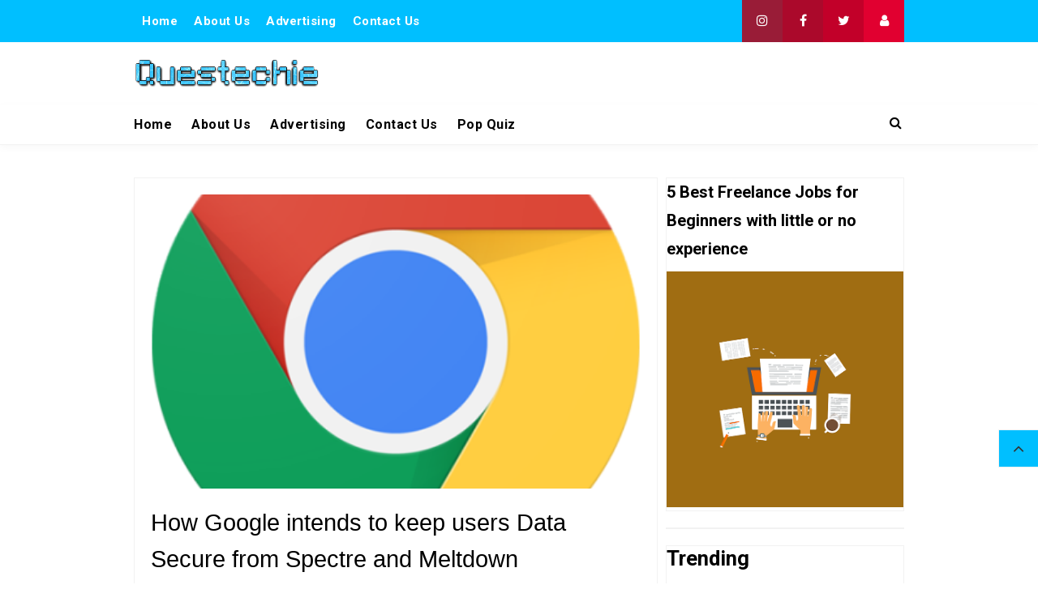

--- FILE ---
content_type: text/html; charset=UTF-8
request_url: https://www.questechie.com/2018/07/how-chrome-intends-to-keep-data-secure.html
body_size: 22007
content:
<!DOCTYPE html>
<html dir='ltr' lang='en' xmlns='http://www.w3.org/1999/xhtml' xmlns:b='http://www.google.com/2005/gml/b' xmlns:data='http://www.google.com/2005/gml/data' xmlns:expr='http://www.google.com/2005/gml/expr'>
<head>
<link href='https://www.blogger.com/static/v1/widgets/2944754296-widget_css_bundle.css' rel='stylesheet' type='text/css'/>
<!-- Global site tag (gtag.js) - Google Analytics -->
<script async='async' src='https://www.googletagmanager.com/gtag/js?id=UA-20849964-1'></script>
<script>
  window.dataLayer = window.dataLayer || [];
  function gtag(){dataLayer.push(arguments);}
  gtag('js', new Date());

  gtag('config', 'UA-20849964-1');
</script>
<title>How Google intends to keep users Data Secure from Spectre and Meltdown - Questechie</title>
<meta content='width=device-width, initial-scale=1' name='viewport'/>
<meta content='text/html; charset=UTF-8' http-equiv='Content-Type'/>
<meta content='blogger' name='generator'/>
<link href='https://www.questechie.com/favicon.ico' rel='icon' type='image/x-icon'/>
<link href='https://www.questechie.com/2018/07/how-chrome-intends-to-keep-data-secure.html' rel='canonical'/>
<link rel="alternate" type="application/atom+xml" title="Questechie - Atom" href="https://www.questechie.com/feeds/posts/default" />
<link rel="alternate" type="application/rss+xml" title="Questechie - RSS" href="https://www.questechie.com/feeds/posts/default?alt=rss" />
<link rel="service.post" type="application/atom+xml" title="Questechie - Atom" href="https://www.blogger.com/feeds/178808173914498809/posts/default" />

<link rel="alternate" type="application/atom+xml" title="Questechie - Atom" href="https://www.questechie.com/feeds/721431419365332321/comments/default" />
<!--Can't find substitution for tag [blog.ieCssRetrofitLinks]-->
<link href='https://blogger.googleusercontent.com/img/b/R29vZ2xl/AVvXsEgXyNJ5RCCfBEgxiwG7qFFidXZ4iq5Zuy22DjnDxWglISij_YK3pOVXkWkkIzwBLSKgJUHbREBSgkdp3VYbKJLv7yekbQUS6YS6NzKTAIgdO-bQhATBXp8KsQyYw1BKKhz9EcM5YyrjXxS4/s640/Chrome_browser.png' rel='image_src'/>
<meta content='Google has implemented a new technology in its browser, Chrome to help keep users information secure from maliciously crafted websites, with the compartmentalization technology on Chrome dividing the multiple computing processes.' name='description'/>
<meta content='https://www.questechie.com/2018/07/how-chrome-intends-to-keep-data-secure.html' property='og:url'/>
<meta content='How Google intends to keep users Data Secure from Spectre and Meltdown' property='og:title'/>
<meta content='Google has implemented a new technology in its browser, Chrome to help keep users information secure from maliciously crafted websites, with the compartmentalization technology on Chrome dividing the multiple computing processes.' property='og:description'/>
<meta content='https://blogger.googleusercontent.com/img/b/R29vZ2xl/AVvXsEgXyNJ5RCCfBEgxiwG7qFFidXZ4iq5Zuy22DjnDxWglISij_YK3pOVXkWkkIzwBLSKgJUHbREBSgkdp3VYbKJLv7yekbQUS6YS6NzKTAIgdO-bQhATBXp8KsQyYw1BKKhz9EcM5YyrjXxS4/w1200-h630-p-k-no-nu/Chrome_browser.png' property='og:image'/>
<meta content='NOODP,NOYDIR' name='robots'/>
<meta content='63cbd13f89b10a42' name='yandex-verification'/>
<meta content='13YY7dhplMfOKoK2buK_l0DIRt_Mt4bfgsEwrVEmJ_c' name='google-site-verification'/>
<meta content='db25a4e3be9fdb5e997a8a8df6abcda4' name='verifyownership'/>
<meta content='5B90DA2E0C2C16A0ED76A47753C7EB4D' name='msvalidate.01'/>
<meta content='general' name='rating'/>
<meta content='US' name='geo.country'/>
<meta content='article' property='og:type'/>
<meta content='283233048731154' property='fb:app_id'/>
<meta content='605309534' property='fb:admins'/>
<meta content='en_US' property='og:locale'/>
<meta content='en_GB' property='og:locale:alternate'/>
<meta content='summary_large_image' name='twitter:card'/>
<meta content='Questechie' name='twitter:site'/>
<meta content='Questechie' name='twitter:creator'/>
<style type="text/css"><!-- /* 
<style id='page-skin-1' type='text/css'><!--
/* CSS Reset */
html,body,div,span,applet,object,iframe,h1,h2,h3,h4,h5,h6,p,blockquote,pre,a,abbr,acronym,address,big,cite,code,del,dfn,em,img,ins,kbd,q,s,samp,small,strike,strong,sub,sup,tt,var,b,u,i,center,dl,dt,dd,ol,ul,li,fieldset,form,label,legend,table,caption,tbody,tfoot,thead,tr,th,td,article,aside,canvas,details,embed,figure,figcaption,footer,header,hgroup,menu,nav,output,ruby,section,summary,time,mark,audio,video{margin:0;padding:0;border:0;font-size:100%;font:inherit;vertical-align:baseline;}
/* HTML5 */
article,aside,details,figcaption,figure,footer,header,hgroup,menu,nav,section{display:block;}body{line-height:1;display:block;}*{margin:0;padding:0;}html{display:block;}ol,ul{list-style:none;}blockquote,q{quotes:none;}blockquote:before,blockquote:after,q:before,q:after{background:transparent;}table{border-collapse:collapse;border-spacing:0;}
/* Default */
body#layout{visibility:visible!important}
body#layout ul{/*display:none;*/}
body#layout #content{width:60%;display:inline-block;float:left}
body#layout .section h4{margin:2px 0 0 5px}
body#layout header{margin-top:90px}
body#layout #sidebar{padding:0;width:40%;float:right}
body#layout .wrapper{width:100%;max-width:auto;padding:0;margin:0;position:relative}
body#layout .column-4{width:33.33333333%;display:inline-block;float:left}
body#layout .footer{margin:30px 0 0 0}
body#layout .header-content{overflow:visible;height:auto}
body#layout .header-title{float:left;width:50%;max-height:auto;margin:auto}
body#layout .header-kanan{float:right;width:50%;height:auto}
body#layout #header-navigation{/*display:none;*/}
body#layout .header-top-menu .top-bar-nav,body#layout .header-top-menu .top-bar-sosmed{width:50%;float:left}
.section,.widget{margin:0}
.section.header{padding:0;margin:0}
body#layout ul{/*display:none!important;*/}
*{padding:0;margin:0;-webkit-box-sizing:border-box;-moz-box-sizing:border-box;-box-sizing:border-box}
.widget ul{padding:0;list-style:none}
body{background:#fff;font-family:'Roboto',sans-serif;font-size:16px;font-weight:400;text-align:left;color:#000;margin:0;padding:0;line-height:normal}
a,a:link,a:visited {color:#f80538;text-decoration:none;transition:all .3s}
a:hover,a:hover:visited {color:#d63031}
header nav ul li a,.search-icon,.footer-menu li a,.entry-pagination a,.bt-menu{color:#000;cursor:pointer}
.post-details a:hover{border:0;background:none}
/* Elements */
.post-body blockquote{background:#f7f7f7;color:#888;border-left:7px solid rgba(0,0,0,0.15);margin:0;padding:1em 15px}
pre{white-space:pre-wrap;padding:20px;margin:10px;font-size:18px;line-height:1.8;background:rgba(27,27,27,0.91);color:white;border-left:10px solid #000}
hr{margin-top:2rem;background:#ccc;height:1px;border:0;margin-bottom:2rem}
h1,h2,h3,h4,h5,h6{font-weight:700;line-height:normal;}
h1{font-size:200%}h2{font-size:180%}h3{font-size:160%}h4{font-size:140%}h5{font-size:120%}h6{font-size:100%}
.post-body h1{font-size:200%}.post-body h2{font-size:180%}.post-body h3{font-size:160%}.post-body h4{font-size:140%}.post-body h5{font-size:120%}.post-body h6{font-size:100%}
.post h1{padding:0 0 20px 0;border-bottom:1px dotted #ddd;font-size:25px;font-weight:500;}
.post h2{font-size:20px;font-weight:700}
img{max-width:100%;height:auto}
iframe{max-width:100%}
ol,.post-body ul{margin:0 0 0 30px;padding:0;line-height:1.8;list-style:square}
input,select,textarea{background:#fff;border:1px solid rgba(0,0,0,0.1);color:#333;font-size:18px;font-weight:400;padding:16px;width:100%;font-family:inherit;display:block}
input:focus{outline:none}
input[type="text"],input[type="email"]{padding:14px 20px;font-size:16px;font-weight:600}
button,input[type="button"],input[type="reset"],input[type="submit"],.button,.FollowByEmail .follow-by-email-inner .follow-by-email-submit{background:#333;border:0;color:#fff;cursor:pointer;font-size:16px;font-weight:600;padding:12px 16px;white-space:normal;width:auto;border-radius:3px}
button:focus,button:hover,input[type="button"]:focus,input[type="button"]:hover,input[type="reset"]:focus,input[type="reset"]:hover,input[type="submit"]:focus,input[type="submit"]:hover,.button:focus,.button:hover,.FollowByEmail .follow-by-email-inner .follow-by-email-submit:hover{background:#f80538;color:#fff}
.wrapper{width:100%;max-width:970px;padding:0 10px;margin:0 auto;position:relative}
.hidden{visibility:hidden}
.remove{display:none}
.wrapper:after,.entry-pagination:after,footer:after,.clear{clear:both;content:'';display:block}
*,*:before,*:after{-webkit-box-sizing:border-box;-moz-box-sizing:border-box;box-sizing:border-box}
b,strong{font-weight:bold}
dfn,cite,em,i{font-style:italic}

--></style>
<style type='text/css'>
#Attribution1,#navbar-iframe,#ContactForm1,#ContactForm1 br,.post-feeds,.feed-links,.quickedit,.status-msg-wrap,.blog-feeds{display:none!important}
/* Responsive */
.container,.container-full{margin-right:auto;margin-left:auto}
.no-padding{padding:0}
.container,.container-full{padding-right:15px;padding-left:15px}
@media (min-width:768px){.container{width:750px}}
@media (min-width:992px){.container{width:940px}}
@media (min-width:1200px){.large,.container{width:970px}}
.row{margin-right:-15px;margin-left:-15px}
.column-1,.column-10,.column-11,.column-12,.column-2,.column-3,.column-4,.column-5,.column-6,.column-7,.column-8,.column-9{position:relative;min-height:1px;padding-right:15px;padding-left:15px}
@media (min-width:768px){.column-1,.column-10,.column-11,.column-12,.column-2,.column-3,.column-4,.column-5,.column-6,.column-7,.column-8,.column-9{float:left}.column-12{width:100%}.column-11{width:91.66666667%}.column-10{width:83.33333333%}.column-9{width:75%}.column-8{width:66.66666667%}.column-7{width:58.33333333%}.column-6{width:50%}.column-5{width:41.66666667%}.column-4{width:33.33333333%}.column-3{width:25%}.column-2{width:16.66666667%}.column-1{width:8.33333333%}}
.clearfix:after,.clearfix:before,.container:after,.container:before,.row:after,.row:before,.search-box:after,.search-box:before{display:table;content:" "}
.clearfix:after,.container:after,.main-header:after,.row:after,.search-box:after,nav:after{clear:both}
/* Top Menu */
.header-top-menu{background:#00bfff;color:#fff;display:block;height:52px;line-height:52px}
.header-top-menu h2{display:none}
.top-bar-nav{display:block;float:left}
.top-bar-nav ul{line-height:52px;font-size:15px}
.top-bar-nav ul li{float:left;display:flex;list-style:none;margin:0 10px}
.top-bar-nav ul li:last-child::after{display:none}
.top-bar-nav ul li a{color:#fff;display:block;float:left;font-weight:700;font-size:15px;letter-spacing:.5px}
.top-bar-nav .PageList li.selected a{font-weight:700;letter-spacing:.5px;color:#fff}
.top-bar-nav ul li a:hover{color:#aaa}
.top-bar-sosmed{float:right}
.top-bar-sosmed ul{line-height:52px}
.top-bar-sosmed ul li{display:block;float:left;line-height:52px}
.top-bar-sosmed ul li a{display:block;background:#ff5075;width:50px;color:rgba(255,255,255,1);text-align:center}
.top-bar-sosmed ul li:nth-child(1) a{background-color:#991c37}
.top-bar-sosmed ul li:nth-child(2) a{background-color:#ab092b}
.top-bar-sosmed ul li:nth-child(3) a{background-color:#c20029}
.top-bar-sosmed ul li:nth-child(4) a{background-color:#e10030}
.top-bar-sosmed ul li:nth-child(5) a{background-color:#fa0f41}
.top-bar-sosmed ul li:nth-child(1) a:hover,.top-bar-sosmed ul li:nth-child(2) a:hover,.top-bar-sosmed ul li:nth-child(3) a:hover,.top-bar-sosmed ul li:nth-child(4) a:hover,.top-bar-sosmed ul li:nth-child(5) a:hover{background:#080808;color:#fff}
.top-bar-sosmed ul li a:hover{background:#080808;color:#fff}
/* Header */
#header-wrapper{background:#fff}
.header-content{overflow:hidden;padding:20px 0}
.header-title{float:left;margin:0;max-width:230px}
.header-title h1,.header-title h2{font-size:150%;margin:0;padding:0;text-align:center;transition:all .3s}
.header-title h1 img,.header-title h2 img{padding:0;}
.header-title img{height:auto;max-height:90px;width:auto}
.header-title h1 a,.header-title h2 a{color:#f80538}
.header-title h1 a:hover,.header-title h2 a:hover{color:#d63031}
.header-kanan{float:right;width:728px;height:90px}
.descriptionwrapper{visibility:hidden}
/* Header Navigation */
#header-sticky{width:100%;z-index:99;box-shadow:0 3px 10px rgba(0,0,0,0.03)}
.no-scroll{overflow:hidden}
.header-menu-widget .title{display:none}
#header-navigation{border-bottom:1px solid rgba(0,0,0,0.05);position:relative;background:#fff;}
#header-navigation .wrapper{padding:0}
#header-navigation nav{display:block;z-index:99;}
#header-navigation nav ul{list-style:none}
#header-navigation nav ul li{display:inline-block;position:relative}
#header-navigation nav ul li:hover{background:#fafafa}
#header-navigation nav ul li a{display:block;padding:15px 10px;cursor:pointer;font-weight:700;letter-spacing:.5px;color:#000}
#header-navigation nav ul li a:hover{color:#000}
#header-navigation nav ul li:hover ul{display:block}
#header-navigation nav ul li ul{display:none;background:#fff;position:absolute;width:170%;z-index:99;text-align:left;border:1px solid rgba(0,0,0,0.05);box-shadow:0 3px 10px rgba(0,0,0,0.03);border-top:0}
#header-navigation nav ul li ul li{display:block;overflow:hidden;border-bottom:1px solid rgba(255,255,255,.5)}
#header-navigation nav ul li ul li a{display:block;font-size:14px;padding:10px}
#header-navigation nav ul li .caret{position:relative;top:0;margin-left:10px}
#header-navigation nav ul > li:hover > a{color:#000}
.menu-bar{display:none}
/* Search Navigation */
#search{position:fixed;top:0;left:0;right:0;bottom:0;background:rgba(30,30,30,0.95);transition:all 0.5s ease-in-out;transform:translate(0px,-100%) scale(0,0);opacity:0;display:none}
#search .container{display:flex;height:100vh}
#searchform{margin:auto;display:block;position:relative;top:-30px}
#search.open{transform:translate(0px,0px) scale(1,1);opacity:1;z-index:106;display:block}
#search input[type="search"]{display:block;color:#fff;float:left;width:90%;font-size:60px;font-weight:600;letter-spacing:-.06em;padding:15px 0;background:transparent;border:0;outline:0;border-bottom:4px solid #999;transition:.35s}
#search input[type="search"]:focus{border-bottom-color:#fff}
#search input[type="search"]::-ms-clear{display:none}
#search input[type="search"]::-webkit-search-decoration,#search input[type="search"]::-webkit-search-cancel-button,#search input[type="search"]::-webkit-search-results-button,#search input[type="search"]::-webkit-search-results-decoration{display:none}
.search-icon{position:absolute;top:0;right:0;bottom:0;padding:13px;cursor:pointer;font-size:16px}
.search-close{background:#f80538;display:block;float:right;width:50px;height:50px;color:#fff;border:0;outline:0;border-radius:35px;position:absolute;top:40px;right:0;cursor:pointer;text-align:center;line-height:50px;font-size:24px}
.search-close:hover{background:#fff;color:#f80538}
@media only screen and (max-width:480px){.search-close{top:10px;width:40px;height:40px;font-size:20px;line-height:40px}#search input[type="search"]{font-size:25px;width:80%}}
/* Sidebar */
#content-sidebar{margin-top:20px}
/* Status Message */
.status-msg-body{text-align:center;font-size:16px;text-transform:uppercase;color:#868686;font-weight:300;line-height:17px;justify-content:center;align-items:center}
.status-msg-wrap{text-align:left;padding-bottom:10px;vertical-align:middle;margin-top:0}
.status-msg-wrap:after{clear:both;content:'';display:block}
.status-msg-border{border:none}
.status-msg-body a{display:none}
.status-msg-body{background:#f8f8f8;float:left}
.status-msg-body b{color:#111;padding:5px;font-size:16px;font-weight:600;text-transform:uppercase;padding:0;margin:10px;line-height:30px}
.status-msg-bg{background:none;float:left;width:100%;height:auto}
/* Content */
#content{width:68%;float:left}
.content-ads{text-align:center;margin-bottom:15px}
.post-single article{background:#fff}
.post-single .entry-title{font-size:18px;letter-spacing:0;word-spacing:0;margin:10px 0}
.post-single .entry-title a{color:#000}
.post:hover .post-single .entry-title a{color:#f80538}
.entry-title a:hover{color:#f80538}
.single-post article{background:#fff;overflow:hidden}
.single-post .post.hentry{padding:0 10px 0 10px}
.single-post .entry-title{color:#000;font:500 1.8rem Montserrat,Open Sans,sans-serif;margin:5px 0 12px 0;line-height:45px;letter-spacing:0;word-spacing:0}
.single-post .post-format-image .entry-title{margin:20px 0 20px 0}
.entry-content .imglink{background:none;border:0}
.entry-content .imglink:hover{background:none;border:0}
.item-labels{margin:20px 0}
.item-labels a{background:#f80538;padding:5px 10px;font-weight:700;font-size:13px;display:inline-block;margin:5px 0;color:#fff;border-radius:3px}
.item-labels a:hover{background:#333;color:#fff}
.post-details{font-size:12px;color:#aaa}
.post-details .auth{display:block}
.post-details .auth a{color:#aaa}
.post-details .auth a:hover{color:#f80538}
/* Navigation */
.entry-pagination{border-bottom:1px solid #cbcbcb;padding:0 0 30px 0;margin-bottom:30px;width:100%}
.entry-pagination li{float:right;width:50%;list-style:none;text-align:right;font-size:1.2em;line-height:1.5}
.entry-pagination li:nth-child(even){text-align:left}
.entry-pagination a:hover{color:#f80538}
.entry-pagination .post-nav{color:#f80538;font-size:15px;display:block}
/* Pagination */
#blog-pager,.blog-pager{display:block;padding:5px 0;text-align:left;font-weight:600}
/* Ad Slot */
.banner,.banner2 {margin:0 auto;text-align:center;overflow:hidden;}
.banner{margin:20px 0}
.banner .widget,.banner2 .widget {width:100%;max-width:100%;margin:0 auto;background:transparent;text-align:center;overflow:hidden;}
.banner img,.banner iframe,.banner2 img,.banner2 iframe{width:100%;display:block;margin:0 auto;text-align:center;}
/* Sidebar */
#sidebar{width:32%;float:right;padding:0 0 10px 10px}
.sidebar{overflow:hidden}
.sidebar a{color:#000}
.sidebar a:hover{color:#f80538}
.sidebar .widget{margin-bottom:20px;padding:0;border:1px solid rgba(0,0,0,0.05);background:#fff}
.sidebar .widget h2{font-size:16px;margin-top:0;padding:15px 20px;border-bottom:1px solid rgba(0,0,0,0.05);margin:0}
.sidebar .widget-content{padding:20px;overflow:hidden}
table.gsc-search-box td{vertical-align:middle;display:block;margin:10px 0}
input.gsc-search-button{margin-left:0}
td.gsc-search-button{width:auto}
.BlogArchive #ArchiveList ul{line-height:2;font-size:18px}
.BlogArchive #ArchiveList ul.posts li{list-style-type:square}
.FeaturedPost h3{margin:0 0 10px 0;line-height:35px;font-size:20px}
.FeaturedPost p{margin:10px 0;line-height:2;font-size:18px}
.FollowByEmail td{display:block;width:100%;margin:0 0 10px 0}
.FollowByEmail .follow-by-email-inner .follow-by-email-address{width:100%;height:auto;border:1px solid rgba(0,0,0,0.1)}
.FollowByEmail .follow-by-email-inner .follow-by-email-submit{width:100%;margin:0;height:auto;font-family:inherit}
#sidebar #HTML99 .widget-content{padding:0;}
#sidebar #HTML99{border:0;text-align:center}
/* Popular Posts */
.PopularPosts .item-title{font-weight:500;font-size:15px;padding-bottom:0.5em}
.PopularPosts .widget-content{font-size:14px}
.PopularPosts .widget-content ul li{padding:0;background:none}
.PopularPosts .widget-content ul li:last-child{border:0}
.PopularPosts .item-title a{color:#333}
.PopularPosts .item-title a:hover{color:#f80538}
.PopularPosts .item-snippet{height:40px;overflow:hidden;color:#555;line-height:1.4}
/* Label */
.Label ul{padding:0}
.Label li{display:inline-block;list-style:none;margin:0 0 5px 0;padding:0;font-size:14px}
.Label li a{background:#f80538;color:#fff;padding:6px 10px;display:inline-block;transition:none;font-weight:600;border-radius:3px}
.Label li a:hover{background:#333;color:#fff}
.Label ul li span{background:#f5f5f5;padding:8px 10px;display:inline-block}
/* Footer */
#footer{background:#fff;color:#999;margin:30px 0 0 0;border-top:1px solid rgba(0,0,0,0.05)}
#footer h2 {font-size:18px;margin:0 0 15px 0}
#footer a{color:#fff}
#footer a:hover{color:#000}
#footer .Label li a:hover{color:#fff}
#footer .widget{padding:50px 0}
#footer .footer-widgets .title{letter-spacing:0.046875em;font-size:16px;margin-bottom:15px;font-weight:700}
#footer .footer-widgets .widget-content{font-size:16px}
#footer .credit{margin:50px 0 25px 0;font-size:16px;color:#ccc}
#footer .footer-menu{background:#181414;text-align:center}
#footer .footer-menu li{display:inline-block;margin-bottom:0;padding-bottom:0;text-align:left}
#footer .footer-menu li a{background:rgba(255,255,255,.1);margin:0 10px;color:#fff;font-size:12px;display:block;padding:10px 20px;border-radius:3px;text-transform:uppercase}
#footer .footer-menu li a:hover{background:#f80538;border-color:rgba(255,255,255,0);color:#fff}
#footer .footer-menu-widget i{margin:0 5px 0 0}
#footer .copyright{padding:30px 0;font-size:14px;text-align:center;color:rgba(255,255,255,.6)}
#footer .copyright a{color:rgba(255,255,255,.6)}
#footer .copyright a:hover{color:rgba(255,255,255,1)}
#footer .container.bottomx{background:#00bfff;color:rgba(255,255,255,.6);width:100%}
#footer #HTML91{padding:30px 0}
/* Back to Top */
.back-totop{background:#00bfff;font-size:22px;font-weight:normal;color:#333;width:auto;padding:10px 17px;position:fixed;bottom:20%;right:0;text-align:center;white-space:nowrap;letter-spacing:0;z-index:99;cursor:pointer;visibility:hidden;opacity:.9;backface-visibility:hidden;box-shadow:0 0 0 1px rgba(0,0,0,0.05);-webkit-transform:translateZ(0) scale(0.0);transform:translateZ(0) scale(0.0);transition:all .4s}
.back-totop.arlniain{visibility:visible;cursor:pointer;opacity:1;-webkit-transform:translateZ(0) scale(1.0);transform:translateZ(0) scale(1.0);transition:all .4s}
.back-totop:hover{background:#fff;color:#222;box-shadow:0 0 0 1px rgba(0,0,0,0.05),0 5px 5px rgba(0,0,0,0.06);}
/* Responsive */
@media only screen and (max-width:993px){
.header-title img{margin:auto}
.header-content{margin-top:0;height:auto;overflow:visible}
.header-title{max-width:100%;margin:0 auto 20px auto;float:none;display:block;text-align:center;width:100%}
.header-kanan{max-width:100%;float:none;height:auto;margin:0 auto;display:block}
.content article{width:47%;margin:0 47px 30px 0}
#sidebar{margin:0 auto;padding:0}}
@media only screen and (max-width:768px){
#header-wrapper .wrapper{padding:0}
.header-kanan{padding:0 10px}
.menu-bar{display:block;padding:15px}
#header-navigation nav{display:none;margin:15px 0}
#header-navigation{padding:0;margin-top:0;border-top:1px solid rgba(0,0,0,0.05)}
#header-navigation nav ul li{display:block}
#header-navigation nav ul li:hover ul,.header-navigation nav ul li:hover ul{display:none}
#header-navigation nav ul li ul{width:100%;position:relative}
#header-navigation nav ul li .caret{float:right}
.search-icon{padding:0;top:15px;right:15px}
.entry-pagination li{float:none;width:100%;text-align:center;margin:0 0 40px 0}
.entry-pagination li:nth-child(even){text-align:center;margin:0}
#footer .widget{padding:20px 0}
#footer .footer-menu li a{margin:5px}
.top-bar-nav,.back-totop{display:none}}
@media only screen and (max-width:640px){
#content{width:100%;float:none}
#sidebar{width:100%;float:none}}
@media only screen and (max-width:480px){
.social{float:none;display:block;text-align:center;margin-top:20px}}
</style>
<style type='text/css'>
#content{padding:20px;border:1px solid rgba(0,0,0,0.05);border-bottom:0}
.single-post .post.hentry{padding:0}
.entry-content{line-height:1.7;font-size:16px}
.entry-title{line-height:1.5;font-size:1.8rem;margin-top:0;padding-top:0}
[imageanchor='0']{display:none}
.post-body >img:first-child{display:none}
.entry-img .img-div{padding-bottom:60%;background-repeat:no-repeat;background-position:center;background-size:cover}
.detail-social div{display:inline-block;vertical-align:top}
.detail-social:after,.post-footer:after{content:'';display:block;clear:both}
.content article{width:100%}
.post-footer .social{margin-top:20px;margin-bottom:10px}
.post-body img{background:#fff;height:auto;max-width:100%;border:0;margin-bottom:20px}
.post-body a.img,.post-body .separator a {margin-left:0!important;margin-right:0!important;}
.CSS_LIGHTBOX {z-index:999999!important;}
.CSS_LIGHTBOX_BG_MASK_TRANSPARENT {opacity:.95!important;}
.CSS_LIGHTBOX_SCALED_IMAGE_IMG {width:auto!important;max-width:100%;box-shadow:0 0 10px rgba(0,0,0,0.1);}
.CSS_LIGHTBOX_BTN_CLOSE {background: url('https://blogger.googleusercontent.com/img/b/R29vZ2xl/AVvXsEjBpKrMXP-1XTqjgu6ZsmhoTakwNcmnLw7q2KkW32JkmFNQpbFa-WZA6bVY1xc8eSd8Ii-Vbf5E6sOcCdGo1Dai1MCmJSA49VebO7n2__y3XCmu1MNcVF3ECdeI8IuhNmxg-tKWQ1x3/s1600/delete.png') no-repeat!important;width:32px!important;height:32px!important;top:30px!important;opacity:0.6;transition:all .3s;}
.CSS_LIGHTBOX_BTN_CLOSE:hover{opacity:1}
.CSS_LIGHTBOX_BTN_CLOSE_POS {right:10px!important;}
.CSS_LIGHTBOX_BG_MASK{background-color:rgba(0,0,0,0.8)!important}
.CSS_LIGHTBOX_FILMSTRIP{background-color:rgba(0,0,0,0.5)!important}
.detail-social{margin:20px auto}
.post-body img,.post-body video,.post-body object {background:#fafafa;max-width:100%}
.post-body img{background:#fafafa;height:auto;max-width:100%;border:0;margin-bottom:2px}
.post-body a.img,.post-body .separator a {margin-left:0!important;margin-right:0!important;}
/* Social */
.social{float:right;font-size:16px}
.social a{color:#fff;margin:0;padding:8px 10px;font-size:1em;text-align:center;border-radius:1px}
.social a span{font-weight:100;font-size:12px}
.social a i{color:#fff;text-align:center;padding-right:5px;display:inline-block}
.social a.facebook{background:#325a97}
.social a.facebook:hover{background:#233f69}
.social a.googleplus{background:#db4437}
.social a.googleplus:hover{background:#bb3b30}
.social a.twitter{background:#00aced}
.social a.twitter:hover{background:#0080b0}
.social a.linkedin{background:#4875b4}
.social a.linkedin:hover{background:#375988}
.social a.googleplus{background:#cc2127}
.social a.googleplus:hover{background:#97181d}
.social a.whatsapp{display:none;background:#43d854}
.social a.whatsapp:hover{background:#38b046}
.social a.email{background:#aaa}
.social a.email:hover{background:#888}
#footer{margin:0}
#main .entry-pagination{border-bottom:2px dashed rgba(0,0,0,0.1);border-top:2px dashed rgba(0,0,0,0.1);padding:20px 0}
/* Shortcodes */
.button{list-style:none;text-align:center;border:0;margin:10px 0;clear:both;text-decoration:none}
.button ul {margin:0;padding:0}
.button li{display:inline;margin:0 3px;padding:0;list-style:none}
.button li a.demo,.button li a.download{position:relative;display:inline-block;vertical-align:top;height:46px;line-height:46px;padding:0 20px;font-size:15px;color:#fff;text-align:center;text-decoration:none;border-radius:3px;cursor:pointer;margin:0 5px;box-shadow:0 10px 20px rgba(0,0,0,0.06),0 6px 6px rgba(0,0,0,0.09)}
.button li a.demo{background:#f28d47}
.button li a.download{background:#00a8c8}
.button li a.demo:hover {background:#da7e3e;color:#fff}
.button li a.download:hover {background:#0194b0;color:#fff;}
.post-body .button li {margin:auto}
.first-letter{float:left;font-size:60px;line-height:60px;padding-top:4px;padding-right:8px;padding-left:3px;font-family:Georgia}
.bagidua {-webkit-column-count:2;-moz-column-count:2;column-count:2;}
.bagitiga {-webkit-column-count:3;-moz-column-count:3;column-count:3;}
.bagiempat {-webkit-column-count:4;-moz-column-count:3;column-count:4;}
.bagidua img,.bagitiga img,.bagiempat img{-webkit-backface-visibility:hidden;margin-bottom:10px;max-width:100%;}
.post-body .bagidua .separator:nth-of-type(n+2),.post-body .bagitiga .separator:nth-of-type(n+2),.post-body .bagiempat .separator:nth-of-type(n+2) img{margin:0 auto}
.videoyoutube{text-align:center;margin:auto;width:100%;}.video-responsive{position:relative;padding-bottom:56.25%;height:0;overflow:hidden;}
.video-responsive iframe{position:absolute;top:0;left:0;width:100%;height:100%;border:0}
/* Comment */
#comments{background:#fff;color:#191919;padding:0}
#comments .comments-content .user a{color:#191919}
#comments-block3{padding:0;margin:0;float:left;overflow:hidden;position:relative}
#comments .comments-content .comment-thread ol{list-style-type:none;padding:0;text-align:left;margin:0;line-height:normal}
#comments .comments-content .comment-replies{margin-left:16px;margin-top:0}
#comments .thread-toggle,#comments .thread-toggle a{color:#999}
#comments .thread-toggle a{font-size:13px}
#comment-name-url{width:465px;float:left}
#comment-date{width:465px;float:left;margin-top:5px;font-size:10px}
#comments .comments-content .comment-thread{padding:.5em 0}
#comments .avatar-image-container{border-radius:50%;background:none;border:none}
#comments .continue{display:none}
#comments .comments-content .icon.blog-author{width:0;height:0;margin:0;display:none}
#comments iframe{height:242px}
.not_have_comment_form{display:none}
.datetime.secondary-text a{color:#fff;font-style:italic}
#comments .comments-content .comment-content{line-height:normal;text-align:left}
#comments .comment .comment-actions a{padding-right:5px;padding-top:5px;font-size:13px}
#comments .comments-content .comment{margin-bottom:0;padding-bottom:8px}
#comments .comment-actions a{color:#999}
#comments .comment-actions{float:right;top:15px;position:absolute;right:15px;font-size:14px;padding:0;color:#999}
#comments h4:before{content:"\f0e6";font-family:fontawesome;margin-right:10px;font-weight:normal}
#comments .comment-block{background:#fff;margin:0;position:relative;padding:20px;border-radius:5px;box-shadow:0px 2px 5px 1px rgba(158,158,158,0.2);transition:all .3s}
#comments .comment-block:hover{box-shadow:0px 2px 10px 2px rgba(158,158,158,0.3)}
#comments h4{margin:10px 0 10px 0;line-height:normal;text-transform:capitalize;margin-bottom:20px;color:#999}
#comments .comments-content{margin:0 10px}
#comments .avatar-image-container,#comments .comment-form p,#comments .comments-content .datetime{display:none}
/* Responsive */
@media only screen and (max-width:768px){
.rl-post{width:100%;display:block;margin:0;padding:15px}
#content-sidebar .wrapper {padding:0}
.banner{margin:20px 10px}
.social a span{display:none}
.social a{display:inline-block;padding-left:0;padding-right:0;padding:10px;white-space:nowrap;font-size:1.5rem;line-height:0;border-radius:0;width:52px}
.social a i{padding-right:0}
.social a.whatsapp{display:inline-block}
.social a i{padding:0}
.social a.linkedin,.post-details{display:none}}
@media only screen and (max-width:960px){
.bagitiga{-webkit-column-count:2;-moz-column-count:2;column-count:2;}}
@media only screen and (max-width:640px){
.bagitiga{-webkit-column-count:1;-moz-column-count:1;column-count:1;}}
</style>
<script src='https://ajax.googleapis.com/ajax/libs/jquery/2.1.3/jquery.min.js'></script>
<script type='text/javascript'>
//<![CDATA[
function loadCSS(e, t, n) { "use strict"; var i = window.document.createElement("link"); var o = t || window.document.getElementsByTagName("script")[0]; i.rel = "stylesheet"; i.href = e; i.media = "only x"; o.parentNode.insertBefore(i, o); setTimeout(function () { i.media = n || "all" }) }
loadCSS("https://fonts.googleapis.com/css?family=Roboto:400,400i,700,700i");loadCSS("https://maxcdn.bootstrapcdn.com/font-awesome/4.7.0/css/font-awesome.min.css");
//]]>
</script>
<script type='text/javascript'>
//<![CDATA[
$(document).ready(main);var cond=1;function main(){document.getElementsByTagName('body')[0].style.visibility='visible'
if($('.entry-content').text().length<500){$('.entry-content').css('padding-bottom','20px');$('.post-footer .social').hide()};var imgclass=$('.post-body')['find']('img:first');$(imgclass)['parent']()['addClass']('remove')
$("a").has("img").addClass("imglink");if($('.header-navigation li:has(ul)')){$('.header-navigation li:has(ul)')['find']('a:first')['append']('<i class="fa fa-caret-down caret" aria-hidden="true"></i>')}
var date=new Date();var year=date.getFullYear();document.getElementById('site-year')['innerHTML']=year
$('.header-navigation ul').find('li:has(ul)').children('a').removeAttr('href');$('.header-navigation li:has(ul)').click(function(){$(this).children('ul').slideToggle()});$('.bt-menu').click(function(){$('header nav').slideToggle()});$('.search-icon').click(function(e){$('.search-box').slideToggle(0);e.preventDefault()});var menu=jQuery('header nav');jQuery(window).on('resize',function(){if(!jQuery(".menu-bar").is(":visible")&&!menu.is(':visible'))
{menu.css({'display':''})}});$('.item-content').each(function(){if($(this).find('img').length){$('.PopularPosts ul').css({'list-style':'none','padding':'0'})}});$('.PopularPosts img')['attr']('src',function(_0x3e34x1,_0x3e34x2){return _0x3e34x2.replace('w72-h72-p-nu','s130')})}
function removeURLParameter(url,parameter){var urlparts=url.split('?');if(urlparts.length>=2){var prefix=encodeURIComponent(parameter)+'=';var pars=urlparts[1].split(/[&;]/g);for(var i=pars.length;i-->0;){if(pars[i].lastIndexOf(prefix,0)!==-1){pars.splice(i,1)}}
url=urlparts[0]+(pars.length>0?'?'+pars.join('&'):"");return url}else{return url}}
function createThumb(pID,pURL){var div=document.getElementById(pID);var imgtag="";var img=div.getElementsByTagName("img");var vid1=div.getElementsByTagName("iframe");if(img.length>=1){imgtag='<a href="'+pURL+'"><div class="img-div" style="background-image: url('+img[0].src+');"></div></a>';div.innerHTML=imgtag}
else if(div.innerHTML.indexOf("https://www.youtube.com/embed/")!=-1){var vidid1=vid1[0].src;var vidfiler=vidid1.substring(vidid1.indexOf("https://www.youtube.com/embed/")+29);var vidid="";vidid=removeURLParameter(vidfiler,"rel");vidid=removeURLParameter(vidid,"feature");imgtag='<meta itemprop="image" content="https://i1.ytimg.com/vi'+vidid+'/sddefault.jpg"></meta><meta itemprop="image_url" content="https://i1.ytimg.com/vi'+vidid+'/sddefault.jpg"></meta><div class="youtube-post-format"><a href="'+pURL+'"><div class="img-div" style="background-image: url(https://i1.ytimg.com/vi'+vidid+'/sddefault.jpg);"><div class="thumb-overlay"><div class="vertical-align"><svg height="100%" version="1.1" viewBox="0 0 68 48" width="100%"><path class="ytp-large-play-button-bg" d="m .66,37.62 c 0,0 .66,4.70 2.70,6.77 2.58,2.71 5.98,2.63 7.49,2.91 5.43,.52 23.10,.68 23.12,.68 .00,-1.3e-5 14.29,-0.02 23.81,-0.71 1.32,-0.15 4.22,-0.17 6.81,-2.89 2.03,-2.07 2.70,-6.77 2.70,-6.77 0,0 .67,-5.52 .67,-11.04 l 0,-5.17 c 0,-5.52 -0.67,-11.04 -0.67,-11.04 0,0 -0.66,-4.70 -2.70,-6.77 C 62.03,.86 59.13,.84 57.80,.69 48.28,0 34.00,0 34.00,0 33.97,0 19.69,0 10.18,.69 8.85,.84 5.95,.86 3.36,3.58 1.32,5.65 .66,10.35 .66,10.35 c 0,0 -0.55,4.50 -0.66,9.45 l 0,8.36 c .10,4.94 .66,9.45 .66,9.45 z" fill="#1f1f1e" fill-opacity="0.81"></path><path d="m 26.96,13.67 18.37,9.62 -18.37,9.55 -0.00,-19.17 z" fill="#fff"></path><path d="M 45.02,23.46 45.32,23.28 26.96,13.67 43.32,24.34 45.02,23.46 z" fill="#ccc"></path></svg></div></div></a></div></div>';div.innerHTML=imgtag}
else{div.innerHTML=imgtag}}
$(document).ready(function(){$('article').not(':has(.img-div)').addClass('format-standard');$('article:has(.img-div)').addClass('post-format-image');$('.search-icon').on('click',function(event){$('#search').addClass('open');$('#search > form > input[type="search"]').focus()});$('#search, #search button.close').on('click keyup',function(event){if(event.target==this||event.target.className=='search-close'||event.keyCode==27){$(this).removeClass('open')}})})
//]]>
</script>
<link href='https://www.blogger.com/dyn-css/authorization.css?targetBlogID=178808173914498809&amp;zx=28d1a41d-5989-42ae-ac50-d2be9914c0ae' media='none' onload='if(media!=&#39;all&#39;)media=&#39;all&#39;' rel='stylesheet'/><noscript><link href='https://www.blogger.com/dyn-css/authorization.css?targetBlogID=178808173914498809&amp;zx=28d1a41d-5989-42ae-ac50-d2be9914c0ae' rel='stylesheet'/></noscript>
<meta name='google-adsense-platform-account' content='ca-host-pub-1556223355139109'/>
<meta name='google-adsense-platform-domain' content='blogspot.com'/>

<script async src="https://pagead2.googlesyndication.com/pagead/js/adsbygoogle.js?client=ca-pub-3091242784163785&host=ca-host-pub-1556223355139109" crossorigin="anonymous"></script>

<!-- data-ad-client=ca-pub-3091242784163785 -->

</head>
<body class='item' itemscope='' itemtype='https://schema.org/WebPage'>
<header id='header-wrapper' itemscope='itemscope' itemtype='https://schema.org/WPHeader'>
<div class='header-top-menu'>
<div class='wrapper'>
<div class='top-bar-nav'>
<div class='top-bar-nav-section section' id='top-bar-nav-section' name='Top Bar Menu'><div class='widget PageList' data-version='1' id='PageList1'>
<div class='widget-content'>
<ul>
<li>
<a href='https://www.questechie.com/'>Home</a>
</li>
<li>
<a href='https://www.questechie.com/p/about-us.html'>About Us</a>
</li>
<li>
<a href='https://www.questechie.com/p/advertising.html'>Advertising</a>
</li>
<li>
<a href='https://www.questechie.com/p/contact-us.html'>Contact Us</a>
</li>
</ul>
</div>
</div></div>
</div>
<div class='top-bar-sosmed'>
<ul>
<div class='top-bar-sosmed-section section' id='top-bar-sosmed-section' name='Top Bar Social'><div class='widget HTML' data-version='2' id='HTML93'>
<h2 class='title'>Social Items</h2>
<div class='widget-content'>
<li><a href="https://www.instagram.com/Questechie" rel="nofollow noopener" target="_blank" title='Follow our Instagram'><i class="fa fa-instagram"></i></a></li>
<li><a href="https://www.facebook.com/Questechie" rel="nofollow noopener" target="_blank" title='Follow our Facebook'><i class="fa fa-facebook"></i></a></li>
<li><a href="https://www.twitter.com/Questechie" rel="nofollow noopener" target="_blank" title='Follow our Twitter'><i class="fa fa-twitter"></i></a></li>
<li><a href="https://www.blogger.com/follow-blog.g?blogID=178808173914498809" rel="nofollow noopener" target="_blank" title='Join Our Blog'><i class="fa fa-user"></i></a></li>
</div>
</div></div>
</ul>
</div>
</div>
</div>
<!-- Header -->
<div class='wrapper'>
<div class='header-content'>
<div class='header-title'>
<div class='header section' id='header' name='Header'><div class='widget Header' data-version='1' id='Header1'>
<div id='header-inner'>
<h1><a href='https://www.questechie.com/' style='display: block'>
<img alt='Questechie' height='63px; ' id='Header1_headerimg' src='https://blogger.googleusercontent.com/img/b/R29vZ2xl/AVvXsEgfoY3olwVzlbldiExhH81zpYWOA1avtbWsnD4T4zleD23KF1FihgjQu4EiVZHywD3k3LYkCw6TKtosHiur5yi-VxbWgAlA1mMIDHJalkIHHnZifqoZGc9NvQMLcY-pMG318VNwcygs8btT/w446-h72/' style='display: block' width='391px; '/>
</a></h1>
</div>
</div></div>
</div></div>
</div>
<div id='header-sticky'>
<div class='header-navigation' id='header-navigation'>
<div class='wrapper'>
<div class='menu-bar'><a class='bt-menu'><i aria-hidden='true' class='fa fa-bars menu'></i></a></div>
<nav>
<ul>
<div class='header-menu-widget section' id='header-menu-widget' name='Header Menu'><div class='widget HTML' data-version='2' id='HTML95'>
<h2 class='title'>Menu Items</h2>
<div class='widget-content'>
<ul>
    <li><a href='https://www.questechie.com/'>Home</a></li>
<li><a href='https://www.questechie.com/p/about-us.html'>About Us</a></li>
    <li><a href='https://www.questechie.com/p/advertising.html'>Advertising</a></li>
    <li><a href='https://www.questechie.com/p/contact-us.html'>Contact Us</a></li>     
<li><a href='https://www.questechie.com/2018/05/first-products-of-tech-companies.html'>Pop Quiz</a></li>
 </ul>
</div>
</div></div>
</ul>
</nav>
<a class='search-icon'><i class='fa fa-search'></i></a>
</div>
</div>
</div>
</header>
<div id='search'>
<div class='container'>
<form action='/search' id='searchform' method='get' role='search'>
<input name='q' placeholder='Search...' type='search'/>
<span class='search-close'>&#10006;</span>
</form>
</div>
</div>
<div class='clear'></div>
<div id='content-sidebar'>
<div class='wrapper'>
<div class='banner section no-items section' id='Main Banner'></div>
<div class='clear'></div>
<div class='content' id='content' itemprop='mainContentOfPage'>
<div class='main section' id='main' name='Main'><div class='widget Blog' data-version='1' id='Blog1'>
<div class='blog-posts hfeed'>
<article id='post-body-721431419365332321' itemprop='' itemscope='itemscope' itemtype='https://schema.org/BlogPosting'>
<div class='post-outer'>
<div class='entry-img'>
<div id='image-721431419365332321'><div class="separator" style="clear: both; text-align: center;"><a href="https://blogger.googleusercontent.com/img/b/R29vZ2xl/AVvXsEgXyNJ5RCCfBEgxiwG7qFFidXZ4iq5Zuy22DjnDxWglISij_YK3pOVXkWkkIzwBLSKgJUHbREBSgkdp3VYbKJLv7yekbQUS6YS6NzKTAIgdO-bQhATBXp8KsQyYw1BKKhz9EcM5YyrjXxS4/s1600/Chrome_browser.png" imageanchor="1" style="margin-left: 1em; margin-right: 1em;"><img border="0" data-original-height="406" data-original-width="406" height="640" src="https://blogger.googleusercontent.com/img/b/R29vZ2xl/AVvXsEgXyNJ5RCCfBEgxiwG7qFFidXZ4iq5Zuy22DjnDxWglISij_YK3pOVXkWkkIzwBLSKgJUHbREBSgkdp3VYbKJLv7yekbQUS6YS6NzKTAIgdO-bQhATBXp8KsQyYw1BKKhz9EcM5YyrjXxS4/s640/Chrome_browser.png" width="640" /></a></div><br />
<br />
Google has implemented a new technology in its browser, Chrome to help keep users information secure from maliciously crafted websites, with the compartmentalization technology on Chrome dividing the multiple computing processes.<br />
<br />
Chrome 67 brings the security feature called <a href="https://security.googleblog.com/2018/07/mitigating-spectre-with-site-isolation.html" rel="nofollow" target="_blank">Site Isolation</a>, which has been optionally available as an experimental enterprise policy since Chrome 63, and now making it practically enabled by default for all desktop Chrome users.<br />
<br />
The security feature is meant to tackle speculative execution side-channel attacks like Spectre, which is a newly discovered security risk for web browsers, as a website could use such attacks to steal data or login information from users that are using the browser.<br />
<br />
The attacks known as <a href="https://www.questechie.com/2018/05/new-variant-of-spectre-and-meltdown.html">Spectre and Meltdown</a> use the speculative execution features of most CPUs to access parts of memory that should be off-limits to a piece of code, and then use timing attacks to discover the values stored in that memory, thus allowing untrustworthy code to read any memory in its process's address space.<br />
<br />
<div class="separator" style="clear: both; text-align: center;"><a href="https://blogger.googleusercontent.com/img/b/R29vZ2xl/AVvXsEhll5kkVG5pWRJgcmGUS3sRcAZDPtaIWxkZpcMQ6pfoITbHmX-ybuOYZs5MXQzHQqWyr9IBKn7TvS2sxECH1zoYJ659s-kPqrBruDDAuX8TaJiNmqpt6bB-j8CwvsvuAzfXO2_o4P3yA1ms/s1600/Security-architecture.png" imageanchor="1" style="margin-left: 1em; margin-right: 1em;"><img border="0" data-original-height="320" data-original-width="274" height="640" src="https://blogger.googleusercontent.com/img/b/R29vZ2xl/AVvXsEhll5kkVG5pWRJgcmGUS3sRcAZDPtaIWxkZpcMQ6pfoITbHmX-ybuOYZs5MXQzHQqWyr9IBKn7TvS2sxECH1zoYJ659s-kPqrBruDDAuX8TaJiNmqpt6bB-j8CwvsvuAzfXO2_o4P3yA1ms/s640/Security-architecture.png" width="548" /></a></div><br />
<br />
And since browsers run potentially malicious JavaScript code from multiple websites, often in the same process, these particular risks are the main concern of the web browser.<br />
<br />
Chrome's Site Isolation affects the core part of the browser called the renderer, which turns website programming code into actual pixels, and its able to split the renderers into separate computing processes to wall off the data.<br />
<br />
It comes as a large change to Chrome's architecture, so that the browser can better rely on the operating system to prevent attacks between processes, and subsequently, between sites.<br />
<br />
The Site Isolation security feature is currently available by default on Chrome 67 for Windows, Mac, Linux, and Chrome OS.</div>
<script type='text/javascript'>
                                  createThumb("image-721431419365332321","https://www.questechie.com/2018/07/how-chrome-intends-to-keep-data-secure.html");
                                </script>
</div>
<div class='post hentry uncustomized-post-template'>
<meta content='https://blogger.googleusercontent.com/img/b/R29vZ2xl/AVvXsEgXyNJ5RCCfBEgxiwG7qFFidXZ4iq5Zuy22DjnDxWglISij_YK3pOVXkWkkIzwBLSKgJUHbREBSgkdp3VYbKJLv7yekbQUS6YS6NzKTAIgdO-bQhATBXp8KsQyYw1BKKhz9EcM5YyrjXxS4/s640/Chrome_browser.png' itemprop='url'/>
<meta itemType='https://schema.org/WebPage' itemid='https://google.com/article' itemprop='mainEntityOfPage' itemscope='itemscope'/>
<div itemprop='image' itemscope='itemscope' itemtype='https://schema.org/ImageObject'>
<meta itemprop='url' itemscope='itemscope'/>
<img alt='' src='https://blogger.googleusercontent.com/img/b/R29vZ2xl/AVvXsEgXyNJ5RCCfBEgxiwG7qFFidXZ4iq5Zuy22DjnDxWglISij_YK3pOVXkWkkIzwBLSKgJUHbREBSgkdp3VYbKJLv7yekbQUS6YS6NzKTAIgdO-bQhATBXp8KsQyYw1BKKhz9EcM5YyrjXxS4/s640/Chrome_browser.png' style='display:none;'/>
<meta content='https://blogger.googleusercontent.com/img/b/R29vZ2xl/AVvXsEgXyNJ5RCCfBEgxiwG7qFFidXZ4iq5Zuy22DjnDxWglISij_YK3pOVXkWkkIzwBLSKgJUHbREBSgkdp3VYbKJLv7yekbQUS6YS6NzKTAIgdO-bQhATBXp8KsQyYw1BKKhz9EcM5YyrjXxS4/s640/Chrome_browser.png' itemprop='url'/>
<meta content='800' itemprop='width'/>
<meta content='800' itemprop='height'/>
</div>
<meta content='July 13, 2018' itemprop='datePublished'/>
<meta content='2018-07-13T08:31:44Z' itemprop='dateModified'/>
<div itemprop='publisher' itemscope='itemscope' itemtype='https://schema.org/Organization'>
<div itemprop='logo' itemscope='itemscope' itemtype='https://schema.org/ImageObject'>
<meta content='https://4.bp.blogspot.com/-PywkAsQ7kl0/WiOXFeC7ysI/AAAAAAAATkU/IIFs2Gf6Sdsg-Qi-tjiCMRfnX335aEDNwCLcBGAs/s1600/portrait.png' itemprop='url'/>
<meta content='600' itemprop='width'/>
<meta content='60' itemprop='height'/>
</div>
<meta content='Questechie' itemprop='name'/>
</div>
<h2 class='post-title entry-title' itemprop='headline'>
How Google intends to keep users Data Secure from Spectre and Meltdown
</h2>
<div class='post-body entry-content'>
<div class='detail-social'>
<div class='post-details'>
<span class='auth' itemprop='author' itemscope='' itemtype='https://schema.org/Person'>By <a href='https://www.blogger.com/profile/12582997207666479251' rel='author' target='_blank' title='author profile'><span itemprop='name'>John Onwuegbu</span></a></span>
<time class='post-da'>Jul 13, 2018</time>
</div>
<div class='social'>
<a class='facebook' href='https://www.facebook.com/sharer.php?s=100&p[title]=How Google intends to keep users Data Secure from Spectre and Meltdown&p[summary]=  Google has implemented a new technology in its browser, Chrome to help keep users information secure from maliciously crafted websites, wi...&p[url]=https://www.questechie.com/2018/07/how-chrome-intends-to-keep-data-secure.html&p[images][0]=https://blogger.googleusercontent.com/img/b/R29vZ2xl/AVvXsEgXyNJ5RCCfBEgxiwG7qFFidXZ4iq5Zuy22DjnDxWglISij_YK3pOVXkWkkIzwBLSKgJUHbREBSgkdp3VYbKJLv7yekbQUS6YS6NzKTAIgdO-bQhATBXp8KsQyYw1BKKhz9EcM5YyrjXxS4/s640/Chrome_browser.png' title='Share on Facebook'><i class='fa fa-facebook-square'></i>
<span>Share</span></a>
<a class='twitter' href='https://twitter.com/share?url=https://www.questechie.com/2018/07/how-chrome-intends-to-keep-data-secure.html&title=How Google intends to keep users Data Secure from Spectre and Meltdown' title='Share on Twitter'><i class='fa fa-twitter'></i>
<span>Tweet</span></a>
<a class='linkedin' href='https://www.linkedin.com/shareArticle?mini=true&url=https://www.questechie.com/2018/07/how-chrome-intends-to-keep-data-secure.html' title='Share on LinkedIn'><i class='fa fa-linkedin-square'></i>
<span>Share</span></a>
<a class='whatsapp' href='whatsapp://send?text=https://www.questechie.com/2018/07/how-chrome-intends-to-keep-data-secure.html'><i class='fa fa-whatsapp'></i></a>
<a class='email' href='mailto:?subject=How Google intends to keep users Data Secure from Spectre and Meltdown&body=Article:https://www.questechie.com/2018/07/how-chrome-intends-to-keep-data-secure.html' title='Share to Email'><i class='fa fa-envelope'></i>
<span>Email</span></a>
</div>
</div>
<div class="separator" style="clear: both; text-align: center;"><a href="https://blogger.googleusercontent.com/img/b/R29vZ2xl/AVvXsEgXyNJ5RCCfBEgxiwG7qFFidXZ4iq5Zuy22DjnDxWglISij_YK3pOVXkWkkIzwBLSKgJUHbREBSgkdp3VYbKJLv7yekbQUS6YS6NzKTAIgdO-bQhATBXp8KsQyYw1BKKhz9EcM5YyrjXxS4/s1600/Chrome_browser.png" imageanchor="1" style="margin-left: 1em; margin-right: 1em;"><img border="0" data-original-height="406" data-original-width="406" height="640" src="https://blogger.googleusercontent.com/img/b/R29vZ2xl/AVvXsEgXyNJ5RCCfBEgxiwG7qFFidXZ4iq5Zuy22DjnDxWglISij_YK3pOVXkWkkIzwBLSKgJUHbREBSgkdp3VYbKJLv7yekbQUS6YS6NzKTAIgdO-bQhATBXp8KsQyYw1BKKhz9EcM5YyrjXxS4/s640/Chrome_browser.png" width="640" /></a></div><br />
<br />
Google has implemented a new technology in its browser, Chrome to help keep users information secure from maliciously crafted websites, with the compartmentalization technology on Chrome dividing the multiple computing processes.<br />
<br />
Chrome 67 brings the security feature called <a href="https://security.googleblog.com/2018/07/mitigating-spectre-with-site-isolation.html" rel="nofollow" target="_blank">Site Isolation</a>, which has been optionally available as an experimental enterprise policy since Chrome 63, and now making it practically enabled by default for all desktop Chrome users.<br />
<br />
The security feature is meant to tackle speculative execution side-channel attacks like Spectre, which is a newly discovered security risk for web browsers, as a website could use such attacks to steal data or login information from users that are using the browser.<br />
<br />
The attacks known as <a href="https://www.questechie.com/2018/05/new-variant-of-spectre-and-meltdown.html">Spectre and Meltdown</a> use the speculative execution features of most CPUs to access parts of memory that should be off-limits to a piece of code, and then use timing attacks to discover the values stored in that memory, thus allowing untrustworthy code to read any memory in its process's address space.<br />
<br />
<div class="separator" style="clear: both; text-align: center;"><a href="https://blogger.googleusercontent.com/img/b/R29vZ2xl/AVvXsEhll5kkVG5pWRJgcmGUS3sRcAZDPtaIWxkZpcMQ6pfoITbHmX-ybuOYZs5MXQzHQqWyr9IBKn7TvS2sxECH1zoYJ659s-kPqrBruDDAuX8TaJiNmqpt6bB-j8CwvsvuAzfXO2_o4P3yA1ms/s1600/Security-architecture.png" imageanchor="1" style="margin-left: 1em; margin-right: 1em;"><img border="0" data-original-height="320" data-original-width="274" height="640" src="https://blogger.googleusercontent.com/img/b/R29vZ2xl/AVvXsEhll5kkVG5pWRJgcmGUS3sRcAZDPtaIWxkZpcMQ6pfoITbHmX-ybuOYZs5MXQzHQqWyr9IBKn7TvS2sxECH1zoYJ659s-kPqrBruDDAuX8TaJiNmqpt6bB-j8CwvsvuAzfXO2_o4P3yA1ms/s640/Security-architecture.png" width="548" /></a></div><br />
<br />
And since browsers run potentially malicious JavaScript code from multiple websites, often in the same process, these particular risks are the main concern of the web browser.<br />
<br />
Chrome's Site Isolation affects the core part of the browser called the renderer, which turns website programming code into actual pixels, and its able to split the renderers into separate computing processes to wall off the data.<br />
<br />
It comes as a large change to Chrome's architecture, so that the browser can better rely on the operating system to prevent attacks between processes, and subsequently, between sites.<br />
<br />
The Site Isolation security feature is currently available by default on Chrome 67 for Windows, Mac, Linux, and Chrome OS.
<div class='post-footer'>
<div class='item-labels clear'>
<a href='https://www.questechie.com/search/label/Browser%20Trends?&max-results=8' rel='tag nofollow noopener'>Browser Trends</a>
</div>
</div>
</div>
</div>
<ul class='entry-pagination'>
<li class='next'>
<a class='newer-link' href='https://www.questechie.com/2018/07/microsoft-gears-up-to-hook-smbs.html' id='Blog1_blog-pager-newer-link'></a>
</li>
<li class='previous'>
<a class='older-link' href='https://www.questechie.com/2018/07/youtube-tightens-leash-on-re-uploading.html' id='Blog1_blog-pager-older-link'></a>
</li>
</ul>
<script type='text/javascript'> 
                        //<![CDATA[ 
                        (function($){    
                          var newerLink = $('a.newer-link'); 
                          var olderLink = $('a.older-link'); 
                          $.get(newerLink.attr('href'), function (data) { 
                            newerLink.html('<span class="post-nav">Next <i class="fa fa-long-arrow-right" aria-hidden="true"></i></span> <span>'+$(data).find('.post .post-title').text()+'</span>');    
                          },"html"); 
                          $.get(olderLink.attr('href'), function (data2) { 
                            olderLink.html('<span class="post-nav"><i class="fa fa-long-arrow-left" aria-hidden="true"></i> Previous</span><span> <span>'+$(data2).find('.post .post-title').text()+'</span>');    
                          },"html"); 
                        })(jQuery); 
                        //]]> 
                      </script>
<div class='comments' id='comments'>
<a name='comments'></a>
<h4>No comments</h4>
<div id='Blog1_comments-block-wrapper'>
<dl class='avatar-comment-indent' id='comments-block'>
</dl>
</div>
<p class='comment-footer'>
<div class='comment-form'>
<a name='comment-form'></a>
<p>
</p>
<a href='https://www.blogger.com/comment/frame/178808173914498809?po=721431419365332321&hl=en&saa=85391&origin=https://www.questechie.com' id='comment-editor-src'></a>
<iframe allowtransparency='true' class='blogger-iframe-colorize blogger-comment-from-post' frameborder='0' height='410px' id='comment-editor' name='comment-editor' src='' width='100%'></iframe>
<!--Can't find substitution for tag [post.friendConnectJs]-->
<script src='https://www.blogger.com/static/v1/jsbin/2830521187-comment_from_post_iframe.js' type='text/javascript'></script>
<script type='text/javascript'>
                      BLOG_CMT_createIframe('https://www.blogger.com/rpc_relay.html');
                    </script>
</div>
</p>
<div id='backlinks-container'>
<div id='Blog1_backlinks-container'>
</div>
</div>
</div>
</div>
</article>
</div>
<div class='post-feeds'>
<div class='feed-links'>
Subscribe to:
<a class='feed-link' href='https://www.questechie.com/feeds/721431419365332321/comments/default' target='_blank' type='application/atom+xml'>Post Comments (Atom)</a>
</div>
</div>
</div></div>
</div>
<!-- <b:if cond='data:blog.pageType != &quot;static_page&quot;'>-->
<div id='sidebar' itemscope='itemscope' itemtype='http://schema.org/WPSideBar'>
<div class='sidebar section' id='sidebar-section' name='Sidebar'><div class='widget FeaturedPost' data-version='1' id='FeaturedPost1'>
<div class='post-summary'>
<h3><a href='https://www.questechie.com/2019/06/top-5-best-freelance-jobs.html'>5 Best Freelance Jobs for Beginners with little or no experience</a></h3>
<img class='image' src='https://blogger.googleusercontent.com/img/b/R29vZ2xl/AVvXsEheyFCbXjJFX5P4LXH8yblPoGVFcU_6TOUNoFJfvI9BeOUqZ3z8t_PjJ9dXW0UrOYftuMXfBv14NROJaUbzGL8eHAjioMxOuH94MP9EXIsZis09vkWyNpnaJVwEtixwZzkywgvFgktQzhSA/s640/freelancer.png'/>
</div>
<style type='text/css'>
    .image {
      width: 100%;
    }
  </style>
<div class='clear'></div>
</div><div class='widget HTML' data-version='1' id='HTML1'>
</div><div class='widget PopularPosts' data-version='1' id='PopularPosts1'>
<h3>Trending</h3>
<div class='widget-content popular-posts'>
<ul>
<li>
<div class='item-thumbnail-only'>
<div class='item-thumbnail'>
<a href='https://www.questechie.com/2018/09/get-instant-loan-without-collateral.html' target='_blank'>
<img alt='' border='0' src='https://blogger.googleusercontent.com/img/b/R29vZ2xl/AVvXsEh0q2DFVQHCvNDWAXsQcSIw3RrtL0YtfrBYXMFYGUlRD7Yh13iKC4taZzLtDnCabFjL_9pwsuwb1GAq7kWZFkZTKuwzXR19lbTp5jPo-fNrAeF8A5vb-Kn2NvKOI5ZGaf8mufwJT9uVO_vp/w72-h72-p-k-no-nu/online-loan.jpg'/>
</a>
</div>
<div class='item-title'><a href='https://www.questechie.com/2018/09/get-instant-loan-without-collateral.html'>Migo Loan: Get Instant Loan without Collateral in Nigeria</a></div>
</div>
<div style='clear: both;'></div>
</li>
<li>
<div class='item-thumbnail-only'>
<div class='item-thumbnail'>
<a href='https://www.questechie.com/2016/11/whatsapp-video-calling-rolling-out.html' target='_blank'>
<img alt='' border='0' src='https://blogger.googleusercontent.com/img/b/R29vZ2xl/AVvXsEg0H0LbYIj8EMApP1_647q50eAZEJiNsq2keYHTKGQI3ttAYfRQZ40rMD9L11KJAxHLTaxkZT5PexdqsavNBx96EsWAJ_ejth-iYHIsBCnVrKWF0HzKEdWcY63qYRIOMZ28dkYZ5LNr9C9e/w72-h72-p-k-no-nu/WhatsApp_video_calling.png'/>
</a>
</div>
<div class='item-title'><a href='https://www.questechie.com/2016/11/whatsapp-video-calling-rolling-out.html'>WhatsApp video calling rolling out worldwide for iOS and Android</a></div>
</div>
<div style='clear: both;'></div>
</li>
<li>
<div class='item-thumbnail-only'>
<div class='item-thumbnail'>
<a href='https://www.questechie.com/2016/06/apples-ios-10-brings-third-party-apps-to-siri.html' target='_blank'>
<img alt='' border='0' src='https://blogger.googleusercontent.com/img/b/R29vZ2xl/AVvXsEgU8K6UxOGW3i7YaI2tN_MyJRz3mq8dnr6ReweVbCPLL1a1y9M3YY4ks6LsbSJd1tSy6-SeHuuNHbIVdwNLrkHZAnifghb8NoYlF2yiugcA24f__pgTGJZn-3-jCXMQnqfnX1KR8-p5aIZC/w72-h72-p-k-no-nu/Apple-iOS-10.jpg'/>
</a>
</div>
<div class='item-title'><a href='https://www.questechie.com/2016/06/apples-ios-10-brings-third-party-apps-to-siri.html'>Apple's iOS 10 brings third-party app integrations to Siri, Maps, and more</a></div>
</div>
<div style='clear: both;'></div>
</li>
<li>
<div class='item-thumbnail-only'>
<div class='item-thumbnail'>
<a href='https://www.questechie.com/2017/01/infographic-how-pixar-fight-bad-meetings.html' target='_blank'>
<img alt='' border='0' src='https://blogger.googleusercontent.com/img/b/R29vZ2xl/AVvXsEhcfDlMKMEU5dwXs7XyPSQ81-DrcVdn8csb47ruTOIW0V-x12ltHx3fViffgy6x9HAW26xc4xWQPY0xvqcAI4_PYVzZWNetWa-npiwxnwXXRhukJUaYgDp59iU_oNlOvkkYzcXNciuhrFbW/w72-h72-p-k-no-nu/Web_collaboration.jpeg'/>
</a>
</div>
<div class='item-title'><a href='https://www.questechie.com/2017/01/infographic-how-pixar-fight-bad-meetings.html'>INFOGRAPHIC: How Pixar, Google, and Facebook Fight Bad Meetings </a></div>
</div>
<div style='clear: both;'></div>
</li>
<li>
<div class='item-thumbnail-only'>
<div class='item-thumbnail'>
<a href='https://www.questechie.com/2016/12/how-data-collection-aids-windows-10.html' target='_blank'>
<img alt='' border='0' src='https://blogger.googleusercontent.com/img/b/R29vZ2xl/AVvXsEhJC_S7xcZ8xj0qrxzSXYc8dAb96efO11b6ch1c4jFB71JzOzq61uWZnPR1pybN_1y5IElBxpPJ3j4fMNxkZkoCj9c0J_P7SOLSw4fus27nvx4Obhxh3ja_lvw6qrbj1Djy0nl7FQP1Sxlq/w72-h72-p-k-no-nu/Windows-10-security.jpg'/>
</a>
</div>
<div class='item-title'><a href='https://www.questechie.com/2016/12/how-data-collection-aids-windows-10.html'>How Microsoft's data Collection aids Windows 10 Security?</a></div>
</div>
<div style='clear: both;'></div>
</li>
</ul>
</div>
</div><div class='widget HTML' data-version='1' id='HTML5'>
<h3 class='title'>Awards</h3>
<div class='widget-content'>
<a rel="nofollow" href="https://bondereduction.ci/recompenses/african-tech-gadgets-blogs-award-2018/">
	<img style="width: 100%; max-width: 270px; height: auto; border: medium none;" alt="African Tech &amp;amp; Gadgets Blogs Award 2018" src="https://blogger.googleusercontent.com/img/b/R29vZ2xl/AVvXsEiJS6FvbSlSKy6Cu-bvwdlKhIC8bnqxX6-VadLPyrkxUkmWwKxAJfGRVz5fGx_L_h6cenmNgMbhONuaGYCE-ihn7uNR18LICB31oiyqg4zbTyomFzdGDYMbwcvzByrHL1u6Ak3_6D3qm32U/s320/tech_blog_banner_winner.png" />
</a>
</div>
<div class='clear'></div>
</div><div class='widget BlogArchive' data-version='1' id='BlogArchive1'>
<h3 class='title'>Archive</h3>
<div class='widget-content'>
<div id='ArchiveList'>
<div id='BlogArchive1_ArchiveList'>
<ul class='hierarchy'>
<li class='archivedate collapsed'>
<a class='toggle' href='javascript:void(0)'>
<span class='zippy'>

        &#9658;&#160;
      
</span>
</a>
<a class='post-count-link' href='https://www.questechie.com/2025/'>
2025
</a>
<span class='post-count' dir='ltr'>(5)</span>
<ul class='hierarchy'>
<li class='archivedate collapsed'>
<a class='post-count-link' href='https://www.questechie.com/2025/02/'>
February
</a>
<span class='post-count' dir='ltr'>(2)</span>
</li>
</ul>
<ul class='hierarchy'>
<li class='archivedate collapsed'>
<a class='post-count-link' href='https://www.questechie.com/2025/01/'>
January
</a>
<span class='post-count' dir='ltr'>(3)</span>
</li>
</ul>
</li>
</ul>
<ul class='hierarchy'>
<li class='archivedate collapsed'>
<a class='toggle' href='javascript:void(0)'>
<span class='zippy'>

        &#9658;&#160;
      
</span>
</a>
<a class='post-count-link' href='https://www.questechie.com/2024/'>
2024
</a>
<span class='post-count' dir='ltr'>(62)</span>
<ul class='hierarchy'>
<li class='archivedate collapsed'>
<a class='post-count-link' href='https://www.questechie.com/2024/12/'>
December
</a>
<span class='post-count' dir='ltr'>(3)</span>
</li>
</ul>
<ul class='hierarchy'>
<li class='archivedate collapsed'>
<a class='post-count-link' href='https://www.questechie.com/2024/11/'>
November
</a>
<span class='post-count' dir='ltr'>(2)</span>
</li>
</ul>
<ul class='hierarchy'>
<li class='archivedate collapsed'>
<a class='post-count-link' href='https://www.questechie.com/2024/10/'>
October
</a>
<span class='post-count' dir='ltr'>(3)</span>
</li>
</ul>
<ul class='hierarchy'>
<li class='archivedate collapsed'>
<a class='post-count-link' href='https://www.questechie.com/2024/09/'>
September
</a>
<span class='post-count' dir='ltr'>(4)</span>
</li>
</ul>
<ul class='hierarchy'>
<li class='archivedate collapsed'>
<a class='post-count-link' href='https://www.questechie.com/2024/08/'>
August
</a>
<span class='post-count' dir='ltr'>(3)</span>
</li>
</ul>
<ul class='hierarchy'>
<li class='archivedate collapsed'>
<a class='post-count-link' href='https://www.questechie.com/2024/07/'>
July
</a>
<span class='post-count' dir='ltr'>(7)</span>
</li>
</ul>
<ul class='hierarchy'>
<li class='archivedate collapsed'>
<a class='post-count-link' href='https://www.questechie.com/2024/06/'>
June
</a>
<span class='post-count' dir='ltr'>(9)</span>
</li>
</ul>
<ul class='hierarchy'>
<li class='archivedate collapsed'>
<a class='post-count-link' href='https://www.questechie.com/2024/05/'>
May
</a>
<span class='post-count' dir='ltr'>(8)</span>
</li>
</ul>
<ul class='hierarchy'>
<li class='archivedate collapsed'>
<a class='post-count-link' href='https://www.questechie.com/2024/04/'>
April
</a>
<span class='post-count' dir='ltr'>(7)</span>
</li>
</ul>
<ul class='hierarchy'>
<li class='archivedate collapsed'>
<a class='post-count-link' href='https://www.questechie.com/2024/03/'>
March
</a>
<span class='post-count' dir='ltr'>(4)</span>
</li>
</ul>
<ul class='hierarchy'>
<li class='archivedate collapsed'>
<a class='post-count-link' href='https://www.questechie.com/2024/02/'>
February
</a>
<span class='post-count' dir='ltr'>(5)</span>
</li>
</ul>
<ul class='hierarchy'>
<li class='archivedate collapsed'>
<a class='post-count-link' href='https://www.questechie.com/2024/01/'>
January
</a>
<span class='post-count' dir='ltr'>(7)</span>
</li>
</ul>
</li>
</ul>
<ul class='hierarchy'>
<li class='archivedate collapsed'>
<a class='toggle' href='javascript:void(0)'>
<span class='zippy'>

        &#9658;&#160;
      
</span>
</a>
<a class='post-count-link' href='https://www.questechie.com/2023/'>
2023
</a>
<span class='post-count' dir='ltr'>(7)</span>
<ul class='hierarchy'>
<li class='archivedate collapsed'>
<a class='post-count-link' href='https://www.questechie.com/2023/08/'>
August
</a>
<span class='post-count' dir='ltr'>(1)</span>
</li>
</ul>
<ul class='hierarchy'>
<li class='archivedate collapsed'>
<a class='post-count-link' href='https://www.questechie.com/2023/06/'>
June
</a>
<span class='post-count' dir='ltr'>(1)</span>
</li>
</ul>
<ul class='hierarchy'>
<li class='archivedate collapsed'>
<a class='post-count-link' href='https://www.questechie.com/2023/05/'>
May
</a>
<span class='post-count' dir='ltr'>(2)</span>
</li>
</ul>
<ul class='hierarchy'>
<li class='archivedate collapsed'>
<a class='post-count-link' href='https://www.questechie.com/2023/04/'>
April
</a>
<span class='post-count' dir='ltr'>(1)</span>
</li>
</ul>
<ul class='hierarchy'>
<li class='archivedate collapsed'>
<a class='post-count-link' href='https://www.questechie.com/2023/03/'>
March
</a>
<span class='post-count' dir='ltr'>(1)</span>
</li>
</ul>
<ul class='hierarchy'>
<li class='archivedate collapsed'>
<a class='post-count-link' href='https://www.questechie.com/2023/01/'>
January
</a>
<span class='post-count' dir='ltr'>(1)</span>
</li>
</ul>
</li>
</ul>
<ul class='hierarchy'>
<li class='archivedate collapsed'>
<a class='toggle' href='javascript:void(0)'>
<span class='zippy'>

        &#9658;&#160;
      
</span>
</a>
<a class='post-count-link' href='https://www.questechie.com/2022/'>
2022
</a>
<span class='post-count' dir='ltr'>(25)</span>
<ul class='hierarchy'>
<li class='archivedate collapsed'>
<a class='post-count-link' href='https://www.questechie.com/2022/12/'>
December
</a>
<span class='post-count' dir='ltr'>(1)</span>
</li>
</ul>
<ul class='hierarchy'>
<li class='archivedate collapsed'>
<a class='post-count-link' href='https://www.questechie.com/2022/11/'>
November
</a>
<span class='post-count' dir='ltr'>(1)</span>
</li>
</ul>
<ul class='hierarchy'>
<li class='archivedate collapsed'>
<a class='post-count-link' href='https://www.questechie.com/2022/10/'>
October
</a>
<span class='post-count' dir='ltr'>(4)</span>
</li>
</ul>
<ul class='hierarchy'>
<li class='archivedate collapsed'>
<a class='post-count-link' href='https://www.questechie.com/2022/04/'>
April
</a>
<span class='post-count' dir='ltr'>(6)</span>
</li>
</ul>
<ul class='hierarchy'>
<li class='archivedate collapsed'>
<a class='post-count-link' href='https://www.questechie.com/2022/03/'>
March
</a>
<span class='post-count' dir='ltr'>(2)</span>
</li>
</ul>
<ul class='hierarchy'>
<li class='archivedate collapsed'>
<a class='post-count-link' href='https://www.questechie.com/2022/02/'>
February
</a>
<span class='post-count' dir='ltr'>(5)</span>
</li>
</ul>
<ul class='hierarchy'>
<li class='archivedate collapsed'>
<a class='post-count-link' href='https://www.questechie.com/2022/01/'>
January
</a>
<span class='post-count' dir='ltr'>(6)</span>
</li>
</ul>
</li>
</ul>
<ul class='hierarchy'>
<li class='archivedate collapsed'>
<a class='toggle' href='javascript:void(0)'>
<span class='zippy'>

        &#9658;&#160;
      
</span>
</a>
<a class='post-count-link' href='https://www.questechie.com/2021/'>
2021
</a>
<span class='post-count' dir='ltr'>(185)</span>
<ul class='hierarchy'>
<li class='archivedate collapsed'>
<a class='post-count-link' href='https://www.questechie.com/2021/12/'>
December
</a>
<span class='post-count' dir='ltr'>(7)</span>
</li>
</ul>
<ul class='hierarchy'>
<li class='archivedate collapsed'>
<a class='post-count-link' href='https://www.questechie.com/2021/11/'>
November
</a>
<span class='post-count' dir='ltr'>(10)</span>
</li>
</ul>
<ul class='hierarchy'>
<li class='archivedate collapsed'>
<a class='post-count-link' href='https://www.questechie.com/2021/10/'>
October
</a>
<span class='post-count' dir='ltr'>(16)</span>
</li>
</ul>
<ul class='hierarchy'>
<li class='archivedate collapsed'>
<a class='post-count-link' href='https://www.questechie.com/2021/09/'>
September
</a>
<span class='post-count' dir='ltr'>(10)</span>
</li>
</ul>
<ul class='hierarchy'>
<li class='archivedate collapsed'>
<a class='post-count-link' href='https://www.questechie.com/2021/08/'>
August
</a>
<span class='post-count' dir='ltr'>(12)</span>
</li>
</ul>
<ul class='hierarchy'>
<li class='archivedate collapsed'>
<a class='post-count-link' href='https://www.questechie.com/2021/07/'>
July
</a>
<span class='post-count' dir='ltr'>(9)</span>
</li>
</ul>
<ul class='hierarchy'>
<li class='archivedate collapsed'>
<a class='post-count-link' href='https://www.questechie.com/2021/06/'>
June
</a>
<span class='post-count' dir='ltr'>(13)</span>
</li>
</ul>
<ul class='hierarchy'>
<li class='archivedate collapsed'>
<a class='post-count-link' href='https://www.questechie.com/2021/05/'>
May
</a>
<span class='post-count' dir='ltr'>(14)</span>
</li>
</ul>
<ul class='hierarchy'>
<li class='archivedate collapsed'>
<a class='post-count-link' href='https://www.questechie.com/2021/04/'>
April
</a>
<span class='post-count' dir='ltr'>(17)</span>
</li>
</ul>
<ul class='hierarchy'>
<li class='archivedate collapsed'>
<a class='post-count-link' href='https://www.questechie.com/2021/03/'>
March
</a>
<span class='post-count' dir='ltr'>(25)</span>
</li>
</ul>
<ul class='hierarchy'>
<li class='archivedate collapsed'>
<a class='post-count-link' href='https://www.questechie.com/2021/02/'>
February
</a>
<span class='post-count' dir='ltr'>(31)</span>
</li>
</ul>
<ul class='hierarchy'>
<li class='archivedate collapsed'>
<a class='post-count-link' href='https://www.questechie.com/2021/01/'>
January
</a>
<span class='post-count' dir='ltr'>(21)</span>
</li>
</ul>
</li>
</ul>
<ul class='hierarchy'>
<li class='archivedate collapsed'>
<a class='toggle' href='javascript:void(0)'>
<span class='zippy'>

        &#9658;&#160;
      
</span>
</a>
<a class='post-count-link' href='https://www.questechie.com/2020/'>
2020
</a>
<span class='post-count' dir='ltr'>(358)</span>
<ul class='hierarchy'>
<li class='archivedate collapsed'>
<a class='post-count-link' href='https://www.questechie.com/2020/12/'>
December
</a>
<span class='post-count' dir='ltr'>(23)</span>
</li>
</ul>
<ul class='hierarchy'>
<li class='archivedate collapsed'>
<a class='post-count-link' href='https://www.questechie.com/2020/11/'>
November
</a>
<span class='post-count' dir='ltr'>(23)</span>
</li>
</ul>
<ul class='hierarchy'>
<li class='archivedate collapsed'>
<a class='post-count-link' href='https://www.questechie.com/2020/10/'>
October
</a>
<span class='post-count' dir='ltr'>(23)</span>
</li>
</ul>
<ul class='hierarchy'>
<li class='archivedate collapsed'>
<a class='post-count-link' href='https://www.questechie.com/2020/09/'>
September
</a>
<span class='post-count' dir='ltr'>(34)</span>
</li>
</ul>
<ul class='hierarchy'>
<li class='archivedate collapsed'>
<a class='post-count-link' href='https://www.questechie.com/2020/08/'>
August
</a>
<span class='post-count' dir='ltr'>(44)</span>
</li>
</ul>
<ul class='hierarchy'>
<li class='archivedate collapsed'>
<a class='post-count-link' href='https://www.questechie.com/2020/07/'>
July
</a>
<span class='post-count' dir='ltr'>(38)</span>
</li>
</ul>
<ul class='hierarchy'>
<li class='archivedate collapsed'>
<a class='post-count-link' href='https://www.questechie.com/2020/06/'>
June
</a>
<span class='post-count' dir='ltr'>(32)</span>
</li>
</ul>
<ul class='hierarchy'>
<li class='archivedate collapsed'>
<a class='post-count-link' href='https://www.questechie.com/2020/05/'>
May
</a>
<span class='post-count' dir='ltr'>(28)</span>
</li>
</ul>
<ul class='hierarchy'>
<li class='archivedate collapsed'>
<a class='post-count-link' href='https://www.questechie.com/2020/04/'>
April
</a>
<span class='post-count' dir='ltr'>(29)</span>
</li>
</ul>
<ul class='hierarchy'>
<li class='archivedate collapsed'>
<a class='post-count-link' href='https://www.questechie.com/2020/03/'>
March
</a>
<span class='post-count' dir='ltr'>(33)</span>
</li>
</ul>
<ul class='hierarchy'>
<li class='archivedate collapsed'>
<a class='post-count-link' href='https://www.questechie.com/2020/02/'>
February
</a>
<span class='post-count' dir='ltr'>(28)</span>
</li>
</ul>
<ul class='hierarchy'>
<li class='archivedate collapsed'>
<a class='post-count-link' href='https://www.questechie.com/2020/01/'>
January
</a>
<span class='post-count' dir='ltr'>(23)</span>
</li>
</ul>
</li>
</ul>
<ul class='hierarchy'>
<li class='archivedate collapsed'>
<a class='toggle' href='javascript:void(0)'>
<span class='zippy'>

        &#9658;&#160;
      
</span>
</a>
<a class='post-count-link' href='https://www.questechie.com/2019/'>
2019
</a>
<span class='post-count' dir='ltr'>(256)</span>
<ul class='hierarchy'>
<li class='archivedate collapsed'>
<a class='post-count-link' href='https://www.questechie.com/2019/12/'>
December
</a>
<span class='post-count' dir='ltr'>(21)</span>
</li>
</ul>
<ul class='hierarchy'>
<li class='archivedate collapsed'>
<a class='post-count-link' href='https://www.questechie.com/2019/11/'>
November
</a>
<span class='post-count' dir='ltr'>(20)</span>
</li>
</ul>
<ul class='hierarchy'>
<li class='archivedate collapsed'>
<a class='post-count-link' href='https://www.questechie.com/2019/10/'>
October
</a>
<span class='post-count' dir='ltr'>(25)</span>
</li>
</ul>
<ul class='hierarchy'>
<li class='archivedate collapsed'>
<a class='post-count-link' href='https://www.questechie.com/2019/09/'>
September
</a>
<span class='post-count' dir='ltr'>(21)</span>
</li>
</ul>
<ul class='hierarchy'>
<li class='archivedate collapsed'>
<a class='post-count-link' href='https://www.questechie.com/2019/08/'>
August
</a>
<span class='post-count' dir='ltr'>(20)</span>
</li>
</ul>
<ul class='hierarchy'>
<li class='archivedate collapsed'>
<a class='post-count-link' href='https://www.questechie.com/2019/07/'>
July
</a>
<span class='post-count' dir='ltr'>(16)</span>
</li>
</ul>
<ul class='hierarchy'>
<li class='archivedate collapsed'>
<a class='post-count-link' href='https://www.questechie.com/2019/06/'>
June
</a>
<span class='post-count' dir='ltr'>(14)</span>
</li>
</ul>
<ul class='hierarchy'>
<li class='archivedate collapsed'>
<a class='post-count-link' href='https://www.questechie.com/2019/05/'>
May
</a>
<span class='post-count' dir='ltr'>(17)</span>
</li>
</ul>
<ul class='hierarchy'>
<li class='archivedate collapsed'>
<a class='post-count-link' href='https://www.questechie.com/2019/04/'>
April
</a>
<span class='post-count' dir='ltr'>(23)</span>
</li>
</ul>
<ul class='hierarchy'>
<li class='archivedate collapsed'>
<a class='post-count-link' href='https://www.questechie.com/2019/03/'>
March
</a>
<span class='post-count' dir='ltr'>(23)</span>
</li>
</ul>
<ul class='hierarchy'>
<li class='archivedate collapsed'>
<a class='post-count-link' href='https://www.questechie.com/2019/02/'>
February
</a>
<span class='post-count' dir='ltr'>(25)</span>
</li>
</ul>
<ul class='hierarchy'>
<li class='archivedate collapsed'>
<a class='post-count-link' href='https://www.questechie.com/2019/01/'>
January
</a>
<span class='post-count' dir='ltr'>(31)</span>
</li>
</ul>
</li>
</ul>
<ul class='hierarchy'>
<li class='archivedate expanded'>
<a class='toggle' href='javascript:void(0)'>
<span class='zippy toggle-open'>

        &#9660;&#160;
      
</span>
</a>
<a class='post-count-link' href='https://www.questechie.com/2018/'>
2018
</a>
<span class='post-count' dir='ltr'>(406)</span>
<ul class='hierarchy'>
<li class='archivedate collapsed'>
<a class='post-count-link' href='https://www.questechie.com/2018/12/'>
December
</a>
<span class='post-count' dir='ltr'>(21)</span>
</li>
</ul>
<ul class='hierarchy'>
<li class='archivedate collapsed'>
<a class='post-count-link' href='https://www.questechie.com/2018/11/'>
November
</a>
<span class='post-count' dir='ltr'>(30)</span>
</li>
</ul>
<ul class='hierarchy'>
<li class='archivedate collapsed'>
<a class='post-count-link' href='https://www.questechie.com/2018/10/'>
October
</a>
<span class='post-count' dir='ltr'>(33)</span>
</li>
</ul>
<ul class='hierarchy'>
<li class='archivedate collapsed'>
<a class='post-count-link' href='https://www.questechie.com/2018/09/'>
September
</a>
<span class='post-count' dir='ltr'>(30)</span>
</li>
</ul>
<ul class='hierarchy'>
<li class='archivedate collapsed'>
<a class='post-count-link' href='https://www.questechie.com/2018/08/'>
August
</a>
<span class='post-count' dir='ltr'>(35)</span>
</li>
</ul>
<ul class='hierarchy'>
<li class='archivedate expanded'>
<a class='post-count-link' href='https://www.questechie.com/2018/07/'>
July
</a>
<span class='post-count' dir='ltr'>(30)</span>
</li>
</ul>
<ul class='hierarchy'>
<li class='archivedate collapsed'>
<a class='post-count-link' href='https://www.questechie.com/2018/06/'>
June
</a>
<span class='post-count' dir='ltr'>(32)</span>
</li>
</ul>
<ul class='hierarchy'>
<li class='archivedate collapsed'>
<a class='post-count-link' href='https://www.questechie.com/2018/05/'>
May
</a>
<span class='post-count' dir='ltr'>(67)</span>
</li>
</ul>
<ul class='hierarchy'>
<li class='archivedate collapsed'>
<a class='post-count-link' href='https://www.questechie.com/2018/04/'>
April
</a>
<span class='post-count' dir='ltr'>(48)</span>
</li>
</ul>
<ul class='hierarchy'>
<li class='archivedate collapsed'>
<a class='post-count-link' href='https://www.questechie.com/2018/03/'>
March
</a>
<span class='post-count' dir='ltr'>(37)</span>
</li>
</ul>
<ul class='hierarchy'>
<li class='archivedate collapsed'>
<a class='post-count-link' href='https://www.questechie.com/2018/02/'>
February
</a>
<span class='post-count' dir='ltr'>(21)</span>
</li>
</ul>
<ul class='hierarchy'>
<li class='archivedate collapsed'>
<a class='post-count-link' href='https://www.questechie.com/2018/01/'>
January
</a>
<span class='post-count' dir='ltr'>(22)</span>
</li>
</ul>
</li>
</ul>
<ul class='hierarchy'>
<li class='archivedate collapsed'>
<a class='toggle' href='javascript:void(0)'>
<span class='zippy'>

        &#9658;&#160;
      
</span>
</a>
<a class='post-count-link' href='https://www.questechie.com/2017/'>
2017
</a>
<span class='post-count' dir='ltr'>(345)</span>
<ul class='hierarchy'>
<li class='archivedate collapsed'>
<a class='post-count-link' href='https://www.questechie.com/2017/12/'>
December
</a>
<span class='post-count' dir='ltr'>(30)</span>
</li>
</ul>
<ul class='hierarchy'>
<li class='archivedate collapsed'>
<a class='post-count-link' href='https://www.questechie.com/2017/11/'>
November
</a>
<span class='post-count' dir='ltr'>(44)</span>
</li>
</ul>
<ul class='hierarchy'>
<li class='archivedate collapsed'>
<a class='post-count-link' href='https://www.questechie.com/2017/10/'>
October
</a>
<span class='post-count' dir='ltr'>(51)</span>
</li>
</ul>
<ul class='hierarchy'>
<li class='archivedate collapsed'>
<a class='post-count-link' href='https://www.questechie.com/2017/09/'>
September
</a>
<span class='post-count' dir='ltr'>(35)</span>
</li>
</ul>
<ul class='hierarchy'>
<li class='archivedate collapsed'>
<a class='post-count-link' href='https://www.questechie.com/2017/08/'>
August
</a>
<span class='post-count' dir='ltr'>(28)</span>
</li>
</ul>
<ul class='hierarchy'>
<li class='archivedate collapsed'>
<a class='post-count-link' href='https://www.questechie.com/2017/07/'>
July
</a>
<span class='post-count' dir='ltr'>(32)</span>
</li>
</ul>
<ul class='hierarchy'>
<li class='archivedate collapsed'>
<a class='post-count-link' href='https://www.questechie.com/2017/06/'>
June
</a>
<span class='post-count' dir='ltr'>(30)</span>
</li>
</ul>
<ul class='hierarchy'>
<li class='archivedate collapsed'>
<a class='post-count-link' href='https://www.questechie.com/2017/05/'>
May
</a>
<span class='post-count' dir='ltr'>(27)</span>
</li>
</ul>
<ul class='hierarchy'>
<li class='archivedate collapsed'>
<a class='post-count-link' href='https://www.questechie.com/2017/04/'>
April
</a>
<span class='post-count' dir='ltr'>(24)</span>
</li>
</ul>
<ul class='hierarchy'>
<li class='archivedate collapsed'>
<a class='post-count-link' href='https://www.questechie.com/2017/03/'>
March
</a>
<span class='post-count' dir='ltr'>(20)</span>
</li>
</ul>
<ul class='hierarchy'>
<li class='archivedate collapsed'>
<a class='post-count-link' href='https://www.questechie.com/2017/02/'>
February
</a>
<span class='post-count' dir='ltr'>(15)</span>
</li>
</ul>
<ul class='hierarchy'>
<li class='archivedate collapsed'>
<a class='post-count-link' href='https://www.questechie.com/2017/01/'>
January
</a>
<span class='post-count' dir='ltr'>(9)</span>
</li>
</ul>
</li>
</ul>
<ul class='hierarchy'>
<li class='archivedate collapsed'>
<a class='toggle' href='javascript:void(0)'>
<span class='zippy'>

        &#9658;&#160;
      
</span>
</a>
<a class='post-count-link' href='https://www.questechie.com/2016/'>
2016
</a>
<span class='post-count' dir='ltr'>(137)</span>
<ul class='hierarchy'>
<li class='archivedate collapsed'>
<a class='post-count-link' href='https://www.questechie.com/2016/12/'>
December
</a>
<span class='post-count' dir='ltr'>(12)</span>
</li>
</ul>
<ul class='hierarchy'>
<li class='archivedate collapsed'>
<a class='post-count-link' href='https://www.questechie.com/2016/11/'>
November
</a>
<span class='post-count' dir='ltr'>(17)</span>
</li>
</ul>
<ul class='hierarchy'>
<li class='archivedate collapsed'>
<a class='post-count-link' href='https://www.questechie.com/2016/10/'>
October
</a>
<span class='post-count' dir='ltr'>(7)</span>
</li>
</ul>
<ul class='hierarchy'>
<li class='archivedate collapsed'>
<a class='post-count-link' href='https://www.questechie.com/2016/09/'>
September
</a>
<span class='post-count' dir='ltr'>(8)</span>
</li>
</ul>
<ul class='hierarchy'>
<li class='archivedate collapsed'>
<a class='post-count-link' href='https://www.questechie.com/2016/08/'>
August
</a>
<span class='post-count' dir='ltr'>(13)</span>
</li>
</ul>
<ul class='hierarchy'>
<li class='archivedate collapsed'>
<a class='post-count-link' href='https://www.questechie.com/2016/07/'>
July
</a>
<span class='post-count' dir='ltr'>(18)</span>
</li>
</ul>
<ul class='hierarchy'>
<li class='archivedate collapsed'>
<a class='post-count-link' href='https://www.questechie.com/2016/06/'>
June
</a>
<span class='post-count' dir='ltr'>(13)</span>
</li>
</ul>
<ul class='hierarchy'>
<li class='archivedate collapsed'>
<a class='post-count-link' href='https://www.questechie.com/2016/05/'>
May
</a>
<span class='post-count' dir='ltr'>(10)</span>
</li>
</ul>
<ul class='hierarchy'>
<li class='archivedate collapsed'>
<a class='post-count-link' href='https://www.questechie.com/2016/04/'>
April
</a>
<span class='post-count' dir='ltr'>(8)</span>
</li>
</ul>
<ul class='hierarchy'>
<li class='archivedate collapsed'>
<a class='post-count-link' href='https://www.questechie.com/2016/03/'>
March
</a>
<span class='post-count' dir='ltr'>(10)</span>
</li>
</ul>
<ul class='hierarchy'>
<li class='archivedate collapsed'>
<a class='post-count-link' href='https://www.questechie.com/2016/02/'>
February
</a>
<span class='post-count' dir='ltr'>(15)</span>
</li>
</ul>
<ul class='hierarchy'>
<li class='archivedate collapsed'>
<a class='post-count-link' href='https://www.questechie.com/2016/01/'>
January
</a>
<span class='post-count' dir='ltr'>(6)</span>
</li>
</ul>
</li>
</ul>
<ul class='hierarchy'>
<li class='archivedate collapsed'>
<a class='toggle' href='javascript:void(0)'>
<span class='zippy'>

        &#9658;&#160;
      
</span>
</a>
<a class='post-count-link' href='https://www.questechie.com/2015/'>
2015
</a>
<span class='post-count' dir='ltr'>(50)</span>
<ul class='hierarchy'>
<li class='archivedate collapsed'>
<a class='post-count-link' href='https://www.questechie.com/2015/12/'>
December
</a>
<span class='post-count' dir='ltr'>(6)</span>
</li>
</ul>
<ul class='hierarchy'>
<li class='archivedate collapsed'>
<a class='post-count-link' href='https://www.questechie.com/2015/11/'>
November
</a>
<span class='post-count' dir='ltr'>(9)</span>
</li>
</ul>
<ul class='hierarchy'>
<li class='archivedate collapsed'>
<a class='post-count-link' href='https://www.questechie.com/2015/10/'>
October
</a>
<span class='post-count' dir='ltr'>(3)</span>
</li>
</ul>
<ul class='hierarchy'>
<li class='archivedate collapsed'>
<a class='post-count-link' href='https://www.questechie.com/2015/09/'>
September
</a>
<span class='post-count' dir='ltr'>(5)</span>
</li>
</ul>
<ul class='hierarchy'>
<li class='archivedate collapsed'>
<a class='post-count-link' href='https://www.questechie.com/2015/08/'>
August
</a>
<span class='post-count' dir='ltr'>(11)</span>
</li>
</ul>
<ul class='hierarchy'>
<li class='archivedate collapsed'>
<a class='post-count-link' href='https://www.questechie.com/2015/07/'>
July
</a>
<span class='post-count' dir='ltr'>(6)</span>
</li>
</ul>
<ul class='hierarchy'>
<li class='archivedate collapsed'>
<a class='post-count-link' href='https://www.questechie.com/2015/06/'>
June
</a>
<span class='post-count' dir='ltr'>(3)</span>
</li>
</ul>
<ul class='hierarchy'>
<li class='archivedate collapsed'>
<a class='post-count-link' href='https://www.questechie.com/2015/05/'>
May
</a>
<span class='post-count' dir='ltr'>(3)</span>
</li>
</ul>
<ul class='hierarchy'>
<li class='archivedate collapsed'>
<a class='post-count-link' href='https://www.questechie.com/2015/04/'>
April
</a>
<span class='post-count' dir='ltr'>(2)</span>
</li>
</ul>
<ul class='hierarchy'>
<li class='archivedate collapsed'>
<a class='post-count-link' href='https://www.questechie.com/2015/03/'>
March
</a>
<span class='post-count' dir='ltr'>(1)</span>
</li>
</ul>
<ul class='hierarchy'>
<li class='archivedate collapsed'>
<a class='post-count-link' href='https://www.questechie.com/2015/02/'>
February
</a>
<span class='post-count' dir='ltr'>(1)</span>
</li>
</ul>
</li>
</ul>
<ul class='hierarchy'>
<li class='archivedate collapsed'>
<a class='toggle' href='javascript:void(0)'>
<span class='zippy'>

        &#9658;&#160;
      
</span>
</a>
<a class='post-count-link' href='https://www.questechie.com/2014/'>
2014
</a>
<span class='post-count' dir='ltr'>(55)</span>
<ul class='hierarchy'>
<li class='archivedate collapsed'>
<a class='post-count-link' href='https://www.questechie.com/2014/12/'>
December
</a>
<span class='post-count' dir='ltr'>(4)</span>
</li>
</ul>
<ul class='hierarchy'>
<li class='archivedate collapsed'>
<a class='post-count-link' href='https://www.questechie.com/2014/10/'>
October
</a>
<span class='post-count' dir='ltr'>(3)</span>
</li>
</ul>
<ul class='hierarchy'>
<li class='archivedate collapsed'>
<a class='post-count-link' href='https://www.questechie.com/2014/09/'>
September
</a>
<span class='post-count' dir='ltr'>(6)</span>
</li>
</ul>
<ul class='hierarchy'>
<li class='archivedate collapsed'>
<a class='post-count-link' href='https://www.questechie.com/2014/08/'>
August
</a>
<span class='post-count' dir='ltr'>(4)</span>
</li>
</ul>
<ul class='hierarchy'>
<li class='archivedate collapsed'>
<a class='post-count-link' href='https://www.questechie.com/2014/07/'>
July
</a>
<span class='post-count' dir='ltr'>(3)</span>
</li>
</ul>
<ul class='hierarchy'>
<li class='archivedate collapsed'>
<a class='post-count-link' href='https://www.questechie.com/2014/06/'>
June
</a>
<span class='post-count' dir='ltr'>(5)</span>
</li>
</ul>
<ul class='hierarchy'>
<li class='archivedate collapsed'>
<a class='post-count-link' href='https://www.questechie.com/2014/05/'>
May
</a>
<span class='post-count' dir='ltr'>(7)</span>
</li>
</ul>
<ul class='hierarchy'>
<li class='archivedate collapsed'>
<a class='post-count-link' href='https://www.questechie.com/2014/04/'>
April
</a>
<span class='post-count' dir='ltr'>(6)</span>
</li>
</ul>
<ul class='hierarchy'>
<li class='archivedate collapsed'>
<a class='post-count-link' href='https://www.questechie.com/2014/03/'>
March
</a>
<span class='post-count' dir='ltr'>(5)</span>
</li>
</ul>
<ul class='hierarchy'>
<li class='archivedate collapsed'>
<a class='post-count-link' href='https://www.questechie.com/2014/02/'>
February
</a>
<span class='post-count' dir='ltr'>(5)</span>
</li>
</ul>
<ul class='hierarchy'>
<li class='archivedate collapsed'>
<a class='post-count-link' href='https://www.questechie.com/2014/01/'>
January
</a>
<span class='post-count' dir='ltr'>(7)</span>
</li>
</ul>
</li>
</ul>
<ul class='hierarchy'>
<li class='archivedate collapsed'>
<a class='toggle' href='javascript:void(0)'>
<span class='zippy'>

        &#9658;&#160;
      
</span>
</a>
<a class='post-count-link' href='https://www.questechie.com/2013/'>
2013
</a>
<span class='post-count' dir='ltr'>(76)</span>
<ul class='hierarchy'>
<li class='archivedate collapsed'>
<a class='post-count-link' href='https://www.questechie.com/2013/12/'>
December
</a>
<span class='post-count' dir='ltr'>(5)</span>
</li>
</ul>
<ul class='hierarchy'>
<li class='archivedate collapsed'>
<a class='post-count-link' href='https://www.questechie.com/2013/11/'>
November
</a>
<span class='post-count' dir='ltr'>(7)</span>
</li>
</ul>
<ul class='hierarchy'>
<li class='archivedate collapsed'>
<a class='post-count-link' href='https://www.questechie.com/2013/10/'>
October
</a>
<span class='post-count' dir='ltr'>(9)</span>
</li>
</ul>
<ul class='hierarchy'>
<li class='archivedate collapsed'>
<a class='post-count-link' href='https://www.questechie.com/2013/09/'>
September
</a>
<span class='post-count' dir='ltr'>(4)</span>
</li>
</ul>
<ul class='hierarchy'>
<li class='archivedate collapsed'>
<a class='post-count-link' href='https://www.questechie.com/2013/08/'>
August
</a>
<span class='post-count' dir='ltr'>(4)</span>
</li>
</ul>
<ul class='hierarchy'>
<li class='archivedate collapsed'>
<a class='post-count-link' href='https://www.questechie.com/2013/07/'>
July
</a>
<span class='post-count' dir='ltr'>(4)</span>
</li>
</ul>
<ul class='hierarchy'>
<li class='archivedate collapsed'>
<a class='post-count-link' href='https://www.questechie.com/2013/06/'>
June
</a>
<span class='post-count' dir='ltr'>(5)</span>
</li>
</ul>
<ul class='hierarchy'>
<li class='archivedate collapsed'>
<a class='post-count-link' href='https://www.questechie.com/2013/05/'>
May
</a>
<span class='post-count' dir='ltr'>(11)</span>
</li>
</ul>
<ul class='hierarchy'>
<li class='archivedate collapsed'>
<a class='post-count-link' href='https://www.questechie.com/2013/04/'>
April
</a>
<span class='post-count' dir='ltr'>(7)</span>
</li>
</ul>
<ul class='hierarchy'>
<li class='archivedate collapsed'>
<a class='post-count-link' href='https://www.questechie.com/2013/03/'>
March
</a>
<span class='post-count' dir='ltr'>(9)</span>
</li>
</ul>
<ul class='hierarchy'>
<li class='archivedate collapsed'>
<a class='post-count-link' href='https://www.questechie.com/2013/02/'>
February
</a>
<span class='post-count' dir='ltr'>(5)</span>
</li>
</ul>
<ul class='hierarchy'>
<li class='archivedate collapsed'>
<a class='post-count-link' href='https://www.questechie.com/2013/01/'>
January
</a>
<span class='post-count' dir='ltr'>(6)</span>
</li>
</ul>
</li>
</ul>
<ul class='hierarchy'>
<li class='archivedate collapsed'>
<a class='toggle' href='javascript:void(0)'>
<span class='zippy'>

        &#9658;&#160;
      
</span>
</a>
<a class='post-count-link' href='https://www.questechie.com/2012/'>
2012
</a>
<span class='post-count' dir='ltr'>(61)</span>
<ul class='hierarchy'>
<li class='archivedate collapsed'>
<a class='post-count-link' href='https://www.questechie.com/2012/12/'>
December
</a>
<span class='post-count' dir='ltr'>(10)</span>
</li>
</ul>
<ul class='hierarchy'>
<li class='archivedate collapsed'>
<a class='post-count-link' href='https://www.questechie.com/2012/11/'>
November
</a>
<span class='post-count' dir='ltr'>(5)</span>
</li>
</ul>
<ul class='hierarchy'>
<li class='archivedate collapsed'>
<a class='post-count-link' href='https://www.questechie.com/2012/10/'>
October
</a>
<span class='post-count' dir='ltr'>(5)</span>
</li>
</ul>
<ul class='hierarchy'>
<li class='archivedate collapsed'>
<a class='post-count-link' href='https://www.questechie.com/2012/09/'>
September
</a>
<span class='post-count' dir='ltr'>(6)</span>
</li>
</ul>
<ul class='hierarchy'>
<li class='archivedate collapsed'>
<a class='post-count-link' href='https://www.questechie.com/2012/08/'>
August
</a>
<span class='post-count' dir='ltr'>(3)</span>
</li>
</ul>
<ul class='hierarchy'>
<li class='archivedate collapsed'>
<a class='post-count-link' href='https://www.questechie.com/2012/07/'>
July
</a>
<span class='post-count' dir='ltr'>(5)</span>
</li>
</ul>
<ul class='hierarchy'>
<li class='archivedate collapsed'>
<a class='post-count-link' href='https://www.questechie.com/2012/06/'>
June
</a>
<span class='post-count' dir='ltr'>(5)</span>
</li>
</ul>
<ul class='hierarchy'>
<li class='archivedate collapsed'>
<a class='post-count-link' href='https://www.questechie.com/2012/05/'>
May
</a>
<span class='post-count' dir='ltr'>(6)</span>
</li>
</ul>
<ul class='hierarchy'>
<li class='archivedate collapsed'>
<a class='post-count-link' href='https://www.questechie.com/2012/04/'>
April
</a>
<span class='post-count' dir='ltr'>(5)</span>
</li>
</ul>
<ul class='hierarchy'>
<li class='archivedate collapsed'>
<a class='post-count-link' href='https://www.questechie.com/2012/03/'>
March
</a>
<span class='post-count' dir='ltr'>(3)</span>
</li>
</ul>
<ul class='hierarchy'>
<li class='archivedate collapsed'>
<a class='post-count-link' href='https://www.questechie.com/2012/02/'>
February
</a>
<span class='post-count' dir='ltr'>(4)</span>
</li>
</ul>
<ul class='hierarchy'>
<li class='archivedate collapsed'>
<a class='post-count-link' href='https://www.questechie.com/2012/01/'>
January
</a>
<span class='post-count' dir='ltr'>(4)</span>
</li>
</ul>
</li>
</ul>
<ul class='hierarchy'>
<li class='archivedate collapsed'>
<a class='toggle' href='javascript:void(0)'>
<span class='zippy'>

        &#9658;&#160;
      
</span>
</a>
<a class='post-count-link' href='https://www.questechie.com/2011/'>
2011
</a>
<span class='post-count' dir='ltr'>(36)</span>
<ul class='hierarchy'>
<li class='archivedate collapsed'>
<a class='post-count-link' href='https://www.questechie.com/2011/12/'>
December
</a>
<span class='post-count' dir='ltr'>(2)</span>
</li>
</ul>
<ul class='hierarchy'>
<li class='archivedate collapsed'>
<a class='post-count-link' href='https://www.questechie.com/2011/11/'>
November
</a>
<span class='post-count' dir='ltr'>(2)</span>
</li>
</ul>
<ul class='hierarchy'>
<li class='archivedate collapsed'>
<a class='post-count-link' href='https://www.questechie.com/2011/10/'>
October
</a>
<span class='post-count' dir='ltr'>(2)</span>
</li>
</ul>
<ul class='hierarchy'>
<li class='archivedate collapsed'>
<a class='post-count-link' href='https://www.questechie.com/2011/09/'>
September
</a>
<span class='post-count' dir='ltr'>(5)</span>
</li>
</ul>
<ul class='hierarchy'>
<li class='archivedate collapsed'>
<a class='post-count-link' href='https://www.questechie.com/2011/08/'>
August
</a>
<span class='post-count' dir='ltr'>(4)</span>
</li>
</ul>
<ul class='hierarchy'>
<li class='archivedate collapsed'>
<a class='post-count-link' href='https://www.questechie.com/2011/07/'>
July
</a>
<span class='post-count' dir='ltr'>(2)</span>
</li>
</ul>
<ul class='hierarchy'>
<li class='archivedate collapsed'>
<a class='post-count-link' href='https://www.questechie.com/2011/06/'>
June
</a>
<span class='post-count' dir='ltr'>(4)</span>
</li>
</ul>
<ul class='hierarchy'>
<li class='archivedate collapsed'>
<a class='post-count-link' href='https://www.questechie.com/2011/05/'>
May
</a>
<span class='post-count' dir='ltr'>(3)</span>
</li>
</ul>
<ul class='hierarchy'>
<li class='archivedate collapsed'>
<a class='post-count-link' href='https://www.questechie.com/2011/04/'>
April
</a>
<span class='post-count' dir='ltr'>(3)</span>
</li>
</ul>
<ul class='hierarchy'>
<li class='archivedate collapsed'>
<a class='post-count-link' href='https://www.questechie.com/2011/03/'>
March
</a>
<span class='post-count' dir='ltr'>(6)</span>
</li>
</ul>
<ul class='hierarchy'>
<li class='archivedate collapsed'>
<a class='post-count-link' href='https://www.questechie.com/2011/02/'>
February
</a>
<span class='post-count' dir='ltr'>(3)</span>
</li>
</ul>
</li>
</ul>
</div>
</div>
<div class='clear'></div>
</div>
</div></div>
</div>
<!-- </b:if>-->
<!--</div></div>-->
</div>
</div>
<footer class='footer' id='footer' itemscope='itemscope' itemtype='https://schema.org/WPFooter'>
<div class='container bottomx'>
<div class='row'>
<div class='footer-menu'>
<div class='footer-menu-widget section' id='footer-menu-widget' name='Footer Menu'><div class='widget HTML' data-version='1' id='HTML91'>
<h3 class='title'>Recommended Services</h3>
<div class='widget-content'>
<ul>
    <li><a class='ripplelink' href='https://go.iprovpn.com/affiliate/pap?a_aid=608fee99bd7d7' target="_blank" title='Best VPN Service'>iProVPN - Best Highspeed VPN Service</a></li>
    <li><a class='ripplelink' href='https://www.questechie.com/2022/03/kidsguard-pro-review.html' target="_blank" title=' All Reviews s are written by Us.'>KidsGuard Pro - Monitor Your Child&#8217;s Activities on iPhone</a></li>
</ul>
</div>
</div></div>
</div>
<p class='copyright'>Copyright &#169; <span id='site-year'></span> &#183; <a href='https://www.questechie.com/'>Questechie</a> &#183; <a href='https://www.questechie.com/p/privacy-policy.html'>Privacy Policy</a></p>
</div>
</div>
</footer>
<div class='back-totop hider arlniain'><i class='fa fa-angle-up'></i></div>
<script type='text/javascript'>
//<![CDATA[
$(function(){$(window).scroll(function(){$(this).scrollTop()>600?$(".back-totop").addClass('arlniain'):$(".back-totop").removeClass('arlniain')}),$(".back-totop").click(function(){return $("html,body").animate({scrollTop:0},600),!1})});
$(function(){if($("#header-sticky").length){var o=$("#header-sticky"),i=$("#header-sticky").offset().top,t=$("#header-sticky").height();$(window).scroll(function(){var n=$("#footer").offset().top-t-20,a=$(window).scrollTop();if(i<a?o.css({position:"fixed",top:0}):o.css("position","static"),n<a){var e=n-a;o.css({top:e})}})}});
//]]>
</script>
<script type='text/javascript'>
//<![CDATA[
$(document).ready(function(){$(".content").addClass("single-post")});
function load(){$(".social .facebook, .social .twitter, .social .linkedin, .social .pinterest").click(function(o){o.preventDefault(),window.open($(this).attr("href"),"popupWindow","width=600,height=600,scrollbars=yes")}),$(".btotop").click(function(){return $("html, body").animate({scrollTop:0},800),!1})}$(document).ready(load); 
// Youtube Responsive
setTimeout(function(){$(".video-youtube").each(function(){$(this).replaceWith('<iframe class="video-youtube loader" src="'+$(this).data("src")+'" allowfullscreen="allowfullscreen" height="281" width="500"></iframe>')})},5e3);
$(document).ready(function(){$(".comments").not(":has(.comment-form)").addClass("not_have_comment_form"),$(".comments:has(.comment-form)").addClass("has-comment-form")});
//]]>
</script>
<script type='text/javascript'>
if (typeof(BLOG_attachCsiOnload) != "undefined" && BLOG_attachCsiOnload != null) { window["blogger_templates_experiment_id"] = "templatesV1";window["blogger_blog_id"] = "178808173914498809";BLOG_attachCsiOnload(""); }_WidgetManager._Init("//www.blogger.com/rearrange?blogID\x3d178808173914498809","https://www.questechie.com/2018/07/how-chrome-intends-to-keep-data-secure.html","178808173914498809");
_WidgetManager._RegisterWidget("_ContactFormView", new _WidgetInfo("ContactForm1", "footer1", null, document.getElementById("ContactForm1"), {"contactFormMessageSendingMsg": "Sending...", "contactFormMessageSentMsg": "Your message has been sent.", "contactFormMessageNotSentMsg": "Message could not be sent. Please try again later.", "contactFormInvalidEmailMsg": "A valid email address is required.", "contactFormEmptyMessageMsg": "Message field cannot be empty.", "title": "Contact Form", "blogId": "178808173914498809", "contactFormNameMsg": "Name", "contactFormEmailMsg": "Email", "contactFormMessageMsg": "Message", "contactFormSendMsg": "Send", "submitUrl": "https://www.blogger.com/contact-form.do"}, "displayModeFull"));
</script>
<script type='text/javascript'>
        (function(i,s,o,g,r,a,m){i['GoogleAnalyticsObject']=r;i[r]=i[r]||function(){
        (i[r].q=i[r].q||[]).push(arguments)},i[r].l=1*new Date();a=s.createElement(o),
        m=s.getElementsByTagName(o)[0];a.async=1;a.src=g;m.parentNode.insertBefore(a,m)
        })(window,document,'script','https://www.google-analytics.com/analytics.js','ga');
        ga('create', 'UA-20849964-1', 'auto', 'blogger');
        ga('blogger.send', 'pageview');
      </script>

<script type="text/javascript" src="https://www.blogger.com/static/v1/widgets/2028843038-widgets.js"></script>
<script type='text/javascript'>
window['__wavt'] = 'AOuZoY7EHM5KbkAPQq0cpQ-8UNUMCY2PFw:1769418542688';_WidgetManager._Init('//www.blogger.com/rearrange?blogID\x3d178808173914498809','//www.questechie.com/2018/07/how-chrome-intends-to-keep-data-secure.html','178808173914498809');
_WidgetManager._SetDataContext([{'name': 'blog', 'data': {'blogId': '178808173914498809', 'title': 'Questechie', 'url': 'https://www.questechie.com/2018/07/how-chrome-intends-to-keep-data-secure.html', 'canonicalUrl': 'https://www.questechie.com/2018/07/how-chrome-intends-to-keep-data-secure.html', 'homepageUrl': 'https://www.questechie.com/', 'searchUrl': 'https://www.questechie.com/search', 'canonicalHomepageUrl': 'https://www.questechie.com/', 'blogspotFaviconUrl': 'https://www.questechie.com/favicon.ico', 'bloggerUrl': 'https://www.blogger.com', 'hasCustomDomain': true, 'httpsEnabled': true, 'enabledCommentProfileImages': true, 'gPlusViewType': 'FILTERED_POSTMOD', 'adultContent': false, 'analyticsAccountNumber': 'UA-20849964-1', 'encoding': 'UTF-8', 'locale': 'en', 'localeUnderscoreDelimited': 'en', 'languageDirection': 'ltr', 'isPrivate': false, 'isMobile': false, 'isMobileRequest': false, 'mobileClass': '', 'isPrivateBlog': false, 'isDynamicViewsAvailable': true, 'feedLinks': '\x3clink rel\x3d\x22alternate\x22 type\x3d\x22application/atom+xml\x22 title\x3d\x22Questechie - Atom\x22 href\x3d\x22https://www.questechie.com/feeds/posts/default\x22 /\x3e\n\x3clink rel\x3d\x22alternate\x22 type\x3d\x22application/rss+xml\x22 title\x3d\x22Questechie - RSS\x22 href\x3d\x22https://www.questechie.com/feeds/posts/default?alt\x3drss\x22 /\x3e\n\x3clink rel\x3d\x22service.post\x22 type\x3d\x22application/atom+xml\x22 title\x3d\x22Questechie - Atom\x22 href\x3d\x22https://www.blogger.com/feeds/178808173914498809/posts/default\x22 /\x3e\n\n\x3clink rel\x3d\x22alternate\x22 type\x3d\x22application/atom+xml\x22 title\x3d\x22Questechie - Atom\x22 href\x3d\x22https://www.questechie.com/feeds/721431419365332321/comments/default\x22 /\x3e\n', 'meTag': '', 'adsenseClientId': 'ca-pub-3091242784163785', 'adsenseHostId': 'ca-host-pub-1556223355139109', 'adsenseHasAds': true, 'adsenseAutoAds': true, 'boqCommentIframeForm': true, 'loginRedirectParam': '', 'isGoogleEverywhereLinkTooltipEnabled': true, 'view': '', 'dynamicViewsCommentsSrc': '//www.blogblog.com/dynamicviews/4224c15c4e7c9321/js/comments.js', 'dynamicViewsScriptSrc': '//www.blogblog.com/dynamicviews/6e0d22adcfa5abea', 'plusOneApiSrc': 'https://apis.google.com/js/platform.js', 'disableGComments': true, 'interstitialAccepted': false, 'sharing': {'platforms': [{'name': 'Get link', 'key': 'link', 'shareMessage': 'Get link', 'target': ''}, {'name': 'Facebook', 'key': 'facebook', 'shareMessage': 'Share to Facebook', 'target': 'facebook'}, {'name': 'BlogThis!', 'key': 'blogThis', 'shareMessage': 'BlogThis!', 'target': 'blog'}, {'name': 'X', 'key': 'twitter', 'shareMessage': 'Share to X', 'target': 'twitter'}, {'name': 'Pinterest', 'key': 'pinterest', 'shareMessage': 'Share to Pinterest', 'target': 'pinterest'}, {'name': 'Email', 'key': 'email', 'shareMessage': 'Email', 'target': 'email'}], 'disableGooglePlus': true, 'googlePlusShareButtonWidth': 0, 'googlePlusBootstrap': '\x3cscript type\x3d\x22text/javascript\x22\x3ewindow.___gcfg \x3d {\x27lang\x27: \x27en\x27};\x3c/script\x3e'}, 'hasCustomJumpLinkMessage': false, 'jumpLinkMessage': 'Read more', 'pageType': 'item', 'postId': '721431419365332321', 'postImageThumbnailUrl': 'https://blogger.googleusercontent.com/img/b/R29vZ2xl/AVvXsEgXyNJ5RCCfBEgxiwG7qFFidXZ4iq5Zuy22DjnDxWglISij_YK3pOVXkWkkIzwBLSKgJUHbREBSgkdp3VYbKJLv7yekbQUS6YS6NzKTAIgdO-bQhATBXp8KsQyYw1BKKhz9EcM5YyrjXxS4/s72-c/Chrome_browser.png', 'postImageUrl': 'https://blogger.googleusercontent.com/img/b/R29vZ2xl/AVvXsEgXyNJ5RCCfBEgxiwG7qFFidXZ4iq5Zuy22DjnDxWglISij_YK3pOVXkWkkIzwBLSKgJUHbREBSgkdp3VYbKJLv7yekbQUS6YS6NzKTAIgdO-bQhATBXp8KsQyYw1BKKhz9EcM5YyrjXxS4/s640/Chrome_browser.png', 'pageName': 'How Google intends to keep users Data Secure from Spectre and Meltdown', 'pageTitle': 'Questechie: How Google intends to keep users Data Secure from Spectre and Meltdown', 'metaDescription': 'Google has implemented a new technology in its browser, Chrome to help keep users information secure from maliciously crafted websites, with the compartmentalization technology on Chrome dividing the multiple computing processes.'}}, {'name': 'features', 'data': {}}, {'name': 'messages', 'data': {'edit': 'Edit', 'linkCopiedToClipboard': 'Link copied to clipboard!', 'ok': 'Ok', 'postLink': 'Post Link'}}, {'name': 'template', 'data': {'name': 'custom', 'localizedName': 'Custom', 'isResponsive': false, 'isAlternateRendering': false, 'isCustom': true}}, {'name': 'view', 'data': {'classic': {'name': 'classic', 'url': '?view\x3dclassic'}, 'flipcard': {'name': 'flipcard', 'url': '?view\x3dflipcard'}, 'magazine': {'name': 'magazine', 'url': '?view\x3dmagazine'}, 'mosaic': {'name': 'mosaic', 'url': '?view\x3dmosaic'}, 'sidebar': {'name': 'sidebar', 'url': '?view\x3dsidebar'}, 'snapshot': {'name': 'snapshot', 'url': '?view\x3dsnapshot'}, 'timeslide': {'name': 'timeslide', 'url': '?view\x3dtimeslide'}, 'isMobile': false, 'title': 'How Google intends to keep users Data Secure from Spectre and Meltdown', 'description': 'Google has implemented a new technology in its browser, Chrome to help keep users information secure from maliciously crafted websites, with the compartmentalization technology on Chrome dividing the multiple computing processes.', 'featuredImage': 'https://blogger.googleusercontent.com/img/b/R29vZ2xl/AVvXsEgXyNJ5RCCfBEgxiwG7qFFidXZ4iq5Zuy22DjnDxWglISij_YK3pOVXkWkkIzwBLSKgJUHbREBSgkdp3VYbKJLv7yekbQUS6YS6NzKTAIgdO-bQhATBXp8KsQyYw1BKKhz9EcM5YyrjXxS4/s640/Chrome_browser.png', 'url': 'https://www.questechie.com/2018/07/how-chrome-intends-to-keep-data-secure.html', 'type': 'item', 'isSingleItem': true, 'isMultipleItems': false, 'isError': false, 'isPage': false, 'isPost': true, 'isHomepage': false, 'isArchive': false, 'isLabelSearch': false, 'postId': 721431419365332321}}]);
_WidgetManager._RegisterWidget('_PageListView', new _WidgetInfo('PageList1', 'top-bar-nav-section', document.getElementById('PageList1'), {'title': '', 'links': [{'isCurrentPage': false, 'href': 'https://www.questechie.com/', 'title': 'Home'}, {'isCurrentPage': false, 'href': 'https://www.questechie.com/p/about-us.html', 'id': '3744228440805181988', 'title': 'About Us'}, {'isCurrentPage': false, 'href': 'https://www.questechie.com/p/advertising.html', 'id': '928831874235879084', 'title': 'Advertising'}, {'isCurrentPage': false, 'href': 'https://www.questechie.com/p/contact-us.html', 'id': '4413297542433179824', 'title': 'Contact Us'}], 'mobile': false, 'showPlaceholder': true, 'hasCurrentPage': false}, 'displayModeFull'));
_WidgetManager._RegisterWidget('_HTMLView', new _WidgetInfo('HTML93', 'top-bar-sosmed-section', document.getElementById('HTML93'), {}, 'displayModeFull'));
_WidgetManager._RegisterWidget('_HeaderView', new _WidgetInfo('Header1', 'header', document.getElementById('Header1'), {}, 'displayModeFull'));
_WidgetManager._RegisterWidget('_HTMLView', new _WidgetInfo('HTML95', 'header-menu-widget', document.getElementById('HTML95'), {}, 'displayModeFull'));
_WidgetManager._RegisterWidget('_BlogView', new _WidgetInfo('Blog1', 'main', document.getElementById('Blog1'), {'cmtInteractionsEnabled': false, 'lightboxEnabled': true, 'lightboxModuleUrl': 'https://www.blogger.com/static/v1/jsbin/4049919853-lbx.js', 'lightboxCssUrl': 'https://www.blogger.com/static/v1/v-css/828616780-lightbox_bundle.css'}, 'displayModeFull'));
_WidgetManager._RegisterWidget('_FeaturedPostView', new _WidgetInfo('FeaturedPost1', 'sidebar-section', document.getElementById('FeaturedPost1'), {}, 'displayModeFull'));
_WidgetManager._RegisterWidget('_HTMLView', new _WidgetInfo('HTML1', 'sidebar-section', document.getElementById('HTML1'), {}, 'displayModeFull'));
_WidgetManager._RegisterWidget('_PopularPostsView', new _WidgetInfo('PopularPosts1', 'sidebar-section', document.getElementById('PopularPosts1'), {}, 'displayModeFull'));
_WidgetManager._RegisterWidget('_HTMLView', new _WidgetInfo('HTML5', 'sidebar-section', document.getElementById('HTML5'), {}, 'displayModeFull'));
_WidgetManager._RegisterWidget('_BlogArchiveView', new _WidgetInfo('BlogArchive1', 'sidebar-section', document.getElementById('BlogArchive1'), {'languageDirection': 'ltr', 'loadingMessage': 'Loading\x26hellip;'}, 'displayModeFull'));
_WidgetManager._RegisterWidget('_HTMLView', new _WidgetInfo('HTML91', 'footer-menu-widget', document.getElementById('HTML91'), {}, 'displayModeFull'));
</script>
</body>
</html>

--- FILE ---
content_type: text/html; charset=utf-8
request_url: https://www.google.com/recaptcha/api2/aframe
body_size: 268
content:
<!DOCTYPE HTML><html><head><meta http-equiv="content-type" content="text/html; charset=UTF-8"></head><body><script nonce="F0SSRGc6sUc_-0oxDUjQGQ">/** Anti-fraud and anti-abuse applications only. See google.com/recaptcha */ try{var clients={'sodar':'https://pagead2.googlesyndication.com/pagead/sodar?'};window.addEventListener("message",function(a){try{if(a.source===window.parent){var b=JSON.parse(a.data);var c=clients[b['id']];if(c){var d=document.createElement('img');d.src=c+b['params']+'&rc='+(localStorage.getItem("rc::a")?sessionStorage.getItem("rc::b"):"");window.document.body.appendChild(d);sessionStorage.setItem("rc::e",parseInt(sessionStorage.getItem("rc::e")||0)+1);localStorage.setItem("rc::h",'1769418545956');}}}catch(b){}});window.parent.postMessage("_grecaptcha_ready", "*");}catch(b){}</script></body></html>